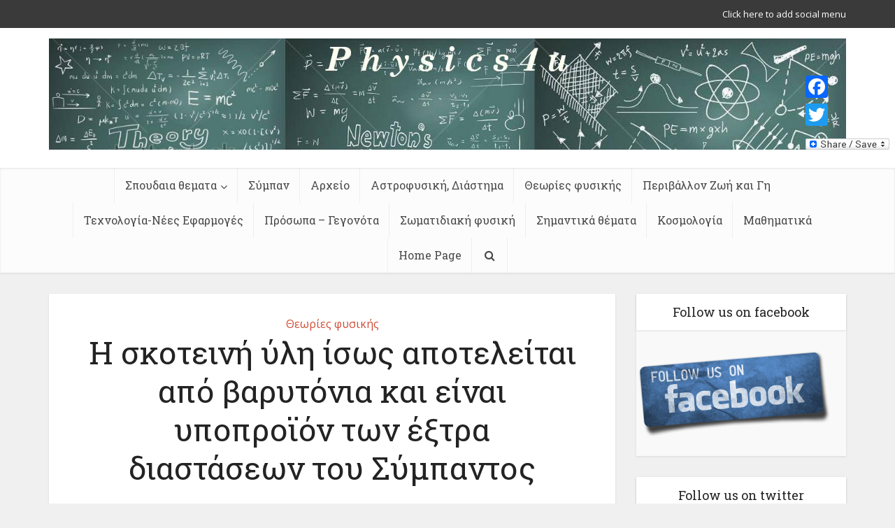

--- FILE ---
content_type: text/html; charset=UTF-8
request_url: https://physics4u.gr/blog/2022/04/12/h-%CF%83%CE%BA%CE%BF%CF%84%CE%B5%CE%B9%CE%BD%CE%AE-%CF%8D%CE%BB%CE%B7-%CE%AF%CF%83%CF%89%CF%82-%CE%B1%CF%80%CE%BF%CF%84%CE%B5%CE%BB%CE%B5%CE%AF%CF%84%CE%B1%CE%B9-%CE%B1%CF%80%CF%8C-%CE%B2%CE%B1%CF%81/
body_size: 21898
content:
<!DOCTYPE html> <!--[if IE 8]><html class="ie8"><![endif]--> <!--[if IE 9]><html class="ie9"><![endif]--> <!--[if gt IE 8]><!--><html lang="el"> <!--<![endif]--><head><meta http-equiv="Content-Type" content="text/html; charset=UTF-8" /><meta name="viewport" content="user-scalable=yes, width=device-width, initial-scale=1.0, maximum-scale=1, minimum-scale=1"> <!--[if lt IE 9]> <script src="https://physics4u.gr/blog/wp-content/themes/voice/js/html5.js"></script> <![endif]--><title>H &sigma;&kappa;&omicron;&tau;&epsilon;&iota;&nu;ή ύ&lambda;&eta; ί&sigma;&omega;&sigmaf; &alpha;&pi;&omicron;&tau;&epsilon;&lambda;&epsilon;ί&tau;&alpha;&iota; &alpha;&pi;ό &beta;&alpha;&rho;&upsilon;&tau;ό&nu;&iota;&alpha; &kappa;&alpha;&iota; &epsilon;ί&nu;&alpha;&iota; &upsilon;&pi;&omicron;&pi;&rho;&omicron;ϊό&nu; &tau;&omega;&nu; έ&xi;&tau;&rho;&alpha; &delta;&iota;&alpha;&sigma;&tau;ά&sigma;&epsilon;&omega;&nu; &tau;&omicron;&upsilon; &Sigma;ύ&mu;&pi;&alpha;&nu;&tau;&omicron;&sigmaf; &#8211; Φυσική για όλους</title><meta name='robots' content='max-image-preview:large' /><link rel='dns-prefetch' href='//static.addtoany.com' /><link rel='dns-prefetch' href='//fonts.googleapis.com' /><link rel='dns-prefetch' href='//c0.wp.com' /><link rel="alternate" type="application/rss+xml" title="Ροή RSS &raquo; Φυσική για όλους" href="https://physics4u.gr/blog/feed/" /><link rel="alternate" type="application/rss+xml" title="Ροή Σχολίων &raquo; Φυσική για όλους" href="https://physics4u.gr/blog/comments/feed/" /> <script defer src="[data-uri]"></script> <style type="text/css">img.wp-smiley,
img.emoji {
	display: inline !important;
	border: none !important;
	box-shadow: none !important;
	height: 1em !important;
	width: 1em !important;
	margin: 0 0.07em !important;
	vertical-align: -0.1em !important;
	background: none !important;
	padding: 0 !important;
}</style><link rel='stylesheet' id='wp-block-library-css' href='https://physics4u.gr/blog/wp-includes/css/dist/block-library/style.min.css?ver=6.2.3' type='text/css' media='all' /><style id='wp-block-library-inline-css' type='text/css'>.has-text-align-justify{text-align:justify;}</style><link rel='stylesheet' id='mediaelement-css' href='https://physics4u.gr/blog/wp-includes/js/mediaelement/mediaelementplayer-legacy.min.css?ver=4.2.17' type='text/css' media='all' /><link rel='stylesheet' id='wp-mediaelement-css' href='https://physics4u.gr/blog/wp-includes/js/mediaelement/wp-mediaelement.min.css?ver=6.2.3' type='text/css' media='all' /><link rel='stylesheet' id='classic-theme-styles-css' href='https://physics4u.gr/blog/wp-includes/css/classic-themes.min.css?ver=6.2.3' type='text/css' media='all' /><style id='global-styles-inline-css' type='text/css'>body{--wp--preset--color--black: #000000;--wp--preset--color--cyan-bluish-gray: #abb8c3;--wp--preset--color--white: #ffffff;--wp--preset--color--pale-pink: #f78da7;--wp--preset--color--vivid-red: #cf2e2e;--wp--preset--color--luminous-vivid-orange: #ff6900;--wp--preset--color--luminous-vivid-amber: #fcb900;--wp--preset--color--light-green-cyan: #7bdcb5;--wp--preset--color--vivid-green-cyan: #00d084;--wp--preset--color--pale-cyan-blue: #8ed1fc;--wp--preset--color--vivid-cyan-blue: #0693e3;--wp--preset--color--vivid-purple: #9b51e0;--wp--preset--gradient--vivid-cyan-blue-to-vivid-purple: linear-gradient(135deg,rgba(6,147,227,1) 0%,rgb(155,81,224) 100%);--wp--preset--gradient--light-green-cyan-to-vivid-green-cyan: linear-gradient(135deg,rgb(122,220,180) 0%,rgb(0,208,130) 100%);--wp--preset--gradient--luminous-vivid-amber-to-luminous-vivid-orange: linear-gradient(135deg,rgba(252,185,0,1) 0%,rgba(255,105,0,1) 100%);--wp--preset--gradient--luminous-vivid-orange-to-vivid-red: linear-gradient(135deg,rgba(255,105,0,1) 0%,rgb(207,46,46) 100%);--wp--preset--gradient--very-light-gray-to-cyan-bluish-gray: linear-gradient(135deg,rgb(238,238,238) 0%,rgb(169,184,195) 100%);--wp--preset--gradient--cool-to-warm-spectrum: linear-gradient(135deg,rgb(74,234,220) 0%,rgb(151,120,209) 20%,rgb(207,42,186) 40%,rgb(238,44,130) 60%,rgb(251,105,98) 80%,rgb(254,248,76) 100%);--wp--preset--gradient--blush-light-purple: linear-gradient(135deg,rgb(255,206,236) 0%,rgb(152,150,240) 100%);--wp--preset--gradient--blush-bordeaux: linear-gradient(135deg,rgb(254,205,165) 0%,rgb(254,45,45) 50%,rgb(107,0,62) 100%);--wp--preset--gradient--luminous-dusk: linear-gradient(135deg,rgb(255,203,112) 0%,rgb(199,81,192) 50%,rgb(65,88,208) 100%);--wp--preset--gradient--pale-ocean: linear-gradient(135deg,rgb(255,245,203) 0%,rgb(182,227,212) 50%,rgb(51,167,181) 100%);--wp--preset--gradient--electric-grass: linear-gradient(135deg,rgb(202,248,128) 0%,rgb(113,206,126) 100%);--wp--preset--gradient--midnight: linear-gradient(135deg,rgb(2,3,129) 0%,rgb(40,116,252) 100%);--wp--preset--duotone--dark-grayscale: url('#wp-duotone-dark-grayscale');--wp--preset--duotone--grayscale: url('#wp-duotone-grayscale');--wp--preset--duotone--purple-yellow: url('#wp-duotone-purple-yellow');--wp--preset--duotone--blue-red: url('#wp-duotone-blue-red');--wp--preset--duotone--midnight: url('#wp-duotone-midnight');--wp--preset--duotone--magenta-yellow: url('#wp-duotone-magenta-yellow');--wp--preset--duotone--purple-green: url('#wp-duotone-purple-green');--wp--preset--duotone--blue-orange: url('#wp-duotone-blue-orange');--wp--preset--font-size--small: 13px;--wp--preset--font-size--medium: 20px;--wp--preset--font-size--large: 36px;--wp--preset--font-size--x-large: 42px;--wp--preset--spacing--20: 0.44rem;--wp--preset--spacing--30: 0.67rem;--wp--preset--spacing--40: 1rem;--wp--preset--spacing--50: 1.5rem;--wp--preset--spacing--60: 2.25rem;--wp--preset--spacing--70: 3.38rem;--wp--preset--spacing--80: 5.06rem;--wp--preset--shadow--natural: 6px 6px 9px rgba(0, 0, 0, 0.2);--wp--preset--shadow--deep: 12px 12px 50px rgba(0, 0, 0, 0.4);--wp--preset--shadow--sharp: 6px 6px 0px rgba(0, 0, 0, 0.2);--wp--preset--shadow--outlined: 6px 6px 0px -3px rgba(255, 255, 255, 1), 6px 6px rgba(0, 0, 0, 1);--wp--preset--shadow--crisp: 6px 6px 0px rgba(0, 0, 0, 1);}:where(.is-layout-flex){gap: 0.5em;}body .is-layout-flow > .alignleft{float: left;margin-inline-start: 0;margin-inline-end: 2em;}body .is-layout-flow > .alignright{float: right;margin-inline-start: 2em;margin-inline-end: 0;}body .is-layout-flow > .aligncenter{margin-left: auto !important;margin-right: auto !important;}body .is-layout-constrained > .alignleft{float: left;margin-inline-start: 0;margin-inline-end: 2em;}body .is-layout-constrained > .alignright{float: right;margin-inline-start: 2em;margin-inline-end: 0;}body .is-layout-constrained > .aligncenter{margin-left: auto !important;margin-right: auto !important;}body .is-layout-constrained > :where(:not(.alignleft):not(.alignright):not(.alignfull)){max-width: var(--wp--style--global--content-size);margin-left: auto !important;margin-right: auto !important;}body .is-layout-constrained > .alignwide{max-width: var(--wp--style--global--wide-size);}body .is-layout-flex{display: flex;}body .is-layout-flex{flex-wrap: wrap;align-items: center;}body .is-layout-flex > *{margin: 0;}:where(.wp-block-columns.is-layout-flex){gap: 2em;}.has-black-color{color: var(--wp--preset--color--black) !important;}.has-cyan-bluish-gray-color{color: var(--wp--preset--color--cyan-bluish-gray) !important;}.has-white-color{color: var(--wp--preset--color--white) !important;}.has-pale-pink-color{color: var(--wp--preset--color--pale-pink) !important;}.has-vivid-red-color{color: var(--wp--preset--color--vivid-red) !important;}.has-luminous-vivid-orange-color{color: var(--wp--preset--color--luminous-vivid-orange) !important;}.has-luminous-vivid-amber-color{color: var(--wp--preset--color--luminous-vivid-amber) !important;}.has-light-green-cyan-color{color: var(--wp--preset--color--light-green-cyan) !important;}.has-vivid-green-cyan-color{color: var(--wp--preset--color--vivid-green-cyan) !important;}.has-pale-cyan-blue-color{color: var(--wp--preset--color--pale-cyan-blue) !important;}.has-vivid-cyan-blue-color{color: var(--wp--preset--color--vivid-cyan-blue) !important;}.has-vivid-purple-color{color: var(--wp--preset--color--vivid-purple) !important;}.has-black-background-color{background-color: var(--wp--preset--color--black) !important;}.has-cyan-bluish-gray-background-color{background-color: var(--wp--preset--color--cyan-bluish-gray) !important;}.has-white-background-color{background-color: var(--wp--preset--color--white) !important;}.has-pale-pink-background-color{background-color: var(--wp--preset--color--pale-pink) !important;}.has-vivid-red-background-color{background-color: var(--wp--preset--color--vivid-red) !important;}.has-luminous-vivid-orange-background-color{background-color: var(--wp--preset--color--luminous-vivid-orange) !important;}.has-luminous-vivid-amber-background-color{background-color: var(--wp--preset--color--luminous-vivid-amber) !important;}.has-light-green-cyan-background-color{background-color: var(--wp--preset--color--light-green-cyan) !important;}.has-vivid-green-cyan-background-color{background-color: var(--wp--preset--color--vivid-green-cyan) !important;}.has-pale-cyan-blue-background-color{background-color: var(--wp--preset--color--pale-cyan-blue) !important;}.has-vivid-cyan-blue-background-color{background-color: var(--wp--preset--color--vivid-cyan-blue) !important;}.has-vivid-purple-background-color{background-color: var(--wp--preset--color--vivid-purple) !important;}.has-black-border-color{border-color: var(--wp--preset--color--black) !important;}.has-cyan-bluish-gray-border-color{border-color: var(--wp--preset--color--cyan-bluish-gray) !important;}.has-white-border-color{border-color: var(--wp--preset--color--white) !important;}.has-pale-pink-border-color{border-color: var(--wp--preset--color--pale-pink) !important;}.has-vivid-red-border-color{border-color: var(--wp--preset--color--vivid-red) !important;}.has-luminous-vivid-orange-border-color{border-color: var(--wp--preset--color--luminous-vivid-orange) !important;}.has-luminous-vivid-amber-border-color{border-color: var(--wp--preset--color--luminous-vivid-amber) !important;}.has-light-green-cyan-border-color{border-color: var(--wp--preset--color--light-green-cyan) !important;}.has-vivid-green-cyan-border-color{border-color: var(--wp--preset--color--vivid-green-cyan) !important;}.has-pale-cyan-blue-border-color{border-color: var(--wp--preset--color--pale-cyan-blue) !important;}.has-vivid-cyan-blue-border-color{border-color: var(--wp--preset--color--vivid-cyan-blue) !important;}.has-vivid-purple-border-color{border-color: var(--wp--preset--color--vivid-purple) !important;}.has-vivid-cyan-blue-to-vivid-purple-gradient-background{background: var(--wp--preset--gradient--vivid-cyan-blue-to-vivid-purple) !important;}.has-light-green-cyan-to-vivid-green-cyan-gradient-background{background: var(--wp--preset--gradient--light-green-cyan-to-vivid-green-cyan) !important;}.has-luminous-vivid-amber-to-luminous-vivid-orange-gradient-background{background: var(--wp--preset--gradient--luminous-vivid-amber-to-luminous-vivid-orange) !important;}.has-luminous-vivid-orange-to-vivid-red-gradient-background{background: var(--wp--preset--gradient--luminous-vivid-orange-to-vivid-red) !important;}.has-very-light-gray-to-cyan-bluish-gray-gradient-background{background: var(--wp--preset--gradient--very-light-gray-to-cyan-bluish-gray) !important;}.has-cool-to-warm-spectrum-gradient-background{background: var(--wp--preset--gradient--cool-to-warm-spectrum) !important;}.has-blush-light-purple-gradient-background{background: var(--wp--preset--gradient--blush-light-purple) !important;}.has-blush-bordeaux-gradient-background{background: var(--wp--preset--gradient--blush-bordeaux) !important;}.has-luminous-dusk-gradient-background{background: var(--wp--preset--gradient--luminous-dusk) !important;}.has-pale-ocean-gradient-background{background: var(--wp--preset--gradient--pale-ocean) !important;}.has-electric-grass-gradient-background{background: var(--wp--preset--gradient--electric-grass) !important;}.has-midnight-gradient-background{background: var(--wp--preset--gradient--midnight) !important;}.has-small-font-size{font-size: var(--wp--preset--font-size--small) !important;}.has-medium-font-size{font-size: var(--wp--preset--font-size--medium) !important;}.has-large-font-size{font-size: var(--wp--preset--font-size--large) !important;}.has-x-large-font-size{font-size: var(--wp--preset--font-size--x-large) !important;}
.wp-block-navigation a:where(:not(.wp-element-button)){color: inherit;}
:where(.wp-block-columns.is-layout-flex){gap: 2em;}
.wp-block-pullquote{font-size: 1.5em;line-height: 1.6;}</style><link rel='stylesheet' id='wp-pagenavi-css' href='https://physics4u.gr/blog/wp-content/cache/autoptimize/autoptimize_single_73d29ecb3ae4eb2b78712fab3a46d32d.php?ver=2.70' type='text/css' media='all' /><link rel='stylesheet' id='wordpress-popular-posts-css-css' href='https://physics4u.gr/blog/wp-content/cache/autoptimize/autoptimize_single_cff4a50b569f9d814cfe56378d2d03f7.php?ver=5.5.1' type='text/css' media='all' /><link rel='stylesheet' id='vce_font_0-css' href='https://fonts.googleapis.com/css?family=Open+Sans%3A400&#038;subset=latin%2Clatin-ext&#038;ver=2.5' type='text/css' media='screen' /><link rel='stylesheet' id='vce_font_1-css' href='https://fonts.googleapis.com/css?family=Roboto+Slab%3A400&#038;subset=latin%2Clatin-ext&#038;ver=2.5' type='text/css' media='screen' /><link rel='stylesheet' id='vce_style-css' href='https://physics4u.gr/blog/wp-content/cache/autoptimize/autoptimize_single_4e1d2de129987b40f52fefa2894c6ec7.php?ver=2.5' type='text/css' media='screen, print' /><style id='vce_style-inline-css' type='text/css'>body {background-color:#f0f0f0;}body,.mks_author_widget h3,.site-description,.meta-category a,textarea {font-family: 'Open Sans';font-weight: 400;}h1,h2,h3,h4,h5,h6,blockquote,.vce-post-link,.site-title,.site-title a,.main-box-title,.comment-reply-title,.entry-title a,.vce-single .entry-headline p,.vce-prev-next-link,.author-title,.mks_pullquote,.widget_rss ul li .rsswidget,#bbpress-forums .bbp-forum-title,#bbpress-forums .bbp-topic-permalink {font-family: 'Roboto Slab';font-weight: 400;}.main-navigation a,.sidr a{font-family: 'Roboto Slab';font-weight: 400;}.vce-single .entry-content,.vce-single .entry-headline,.vce-single .entry-footer{width: 600px;}.vce-lay-a .lay-a-content{width: 600px;max-width: 600px;}.vce-page .entry-content,.vce-page .entry-title-page {width: 600px;}.vce-sid-none .vce-single .entry-content,.vce-sid-none .vce-single .entry-headline,.vce-sid-none .vce-single .entry-footer {width: 600px;}.vce-sid-none .vce-page .entry-content,.vce-sid-none .vce-page .entry-title-page,.error404 .entry-content {width: 600px;max-width: 600px;}body, button, input, select, textarea{color: #444444;}h1,h2,h3,h4,h5,h6,.entry-title a,.prev-next-nav a,#bbpress-forums .bbp-forum-title, #bbpress-forums .bbp-topic-permalink,.woocommerce ul.products li.product .price .amount{color: #232323;}a,.entry-title a:hover,.vce-prev-next-link:hover,.vce-author-links a:hover,.required,.error404 h4,.prev-next-nav a:hover,#bbpress-forums .bbp-forum-title:hover, #bbpress-forums .bbp-topic-permalink:hover,.woocommerce ul.products li.product h3:hover,.woocommerce ul.products li.product h3:hover mark,.main-box-title a:hover{color: #cf4d35;}.vce-square,.vce-main-content .mejs-controls .mejs-time-rail .mejs-time-current,button,input[type="button"],input[type="reset"],input[type="submit"],.vce-button,.pagination-wapper a,#vce-pagination .next.page-numbers,#vce-pagination .prev.page-numbers,#vce-pagination .page-numbers,#vce-pagination .page-numbers.current,.vce-link-pages a,#vce-pagination a,.vce-load-more a,.vce-slider-pagination .owl-nav > div,.vce-mega-menu-posts-wrap .owl-nav > div,.comment-reply-link:hover,.vce-featured-section a,.vce-lay-g .vce-featured-info .meta-category a,.vce-404-menu a,.vce-post.sticky .meta-image:before,#vce-pagination .page-numbers:hover,#bbpress-forums .bbp-pagination .current,#bbpress-forums .bbp-pagination a:hover,.woocommerce #respond input#submit,.woocommerce a.button,.woocommerce button.button,.woocommerce input.button,.woocommerce ul.products li.product .added_to_cart,.woocommerce #respond input#submit:hover,.woocommerce a.button:hover,.woocommerce button.button:hover,.woocommerce input.button:hover,.woocommerce ul.products li.product .added_to_cart:hover,.woocommerce #respond input#submit.alt,.woocommerce a.button.alt,.woocommerce button.button.alt,.woocommerce input.button.alt,.woocommerce #respond input#submit.alt:hover, .woocommerce a.button.alt:hover, .woocommerce button.button.alt:hover, .woocommerce input.button.alt:hover,.woocommerce span.onsale,.woocommerce .widget_price_filter .ui-slider .ui-slider-range,.woocommerce .widget_price_filter .ui-slider .ui-slider-handle,.comments-holder .navigation .page-numbers.current,.vce-lay-a .vce-read-more:hover,.vce-lay-c .vce-read-more:hover{background-color: #cf4d35;}#vce-pagination .page-numbers,.comments-holder .navigation .page-numbers{background: transparent;color: #cf4d35;border: 1px solid #cf4d35;}.comments-holder .navigation .page-numbers:hover{background: #cf4d35;border: 1px solid #cf4d35;}.bbp-pagination-links a{background: transparent;color: #cf4d35;border: 1px solid #cf4d35 !important;}#vce-pagination .page-numbers.current,.bbp-pagination-links span.current,.comments-holder .navigation .page-numbers.current{border: 1px solid #cf4d35;}.widget_categories .cat-item:before,.widget_categories .cat-item .count{background: #cf4d35;}.comment-reply-link,.vce-lay-a .vce-read-more,.vce-lay-c .vce-read-more{border: 1px solid #cf4d35;}.entry-meta div,.entry-meta-count,.entry-meta div a,.comment-metadata a,.meta-category span,.meta-author-wrapped,.wp-caption .wp-caption-text,.widget_rss .rss-date,.sidebar cite,.site-footer cite,.sidebar .vce-post-list .entry-meta div,.sidebar .vce-post-list .entry-meta div a,.sidebar .vce-post-list .fn,.sidebar .vce-post-list .fn a,.site-footer .vce-post-list .entry-meta div,.site-footer .vce-post-list .entry-meta div a,.site-footer .vce-post-list .fn,.site-footer .vce-post-list .fn a,#bbpress-forums .bbp-topic-started-by,#bbpress-forums .bbp-topic-started-in,#bbpress-forums .bbp-forum-info .bbp-forum-content,#bbpress-forums p.bbp-topic-meta,span.bbp-admin-links a,.bbp-reply-post-date,#bbpress-forums li.bbp-header,#bbpress-forums li.bbp-footer,.woocommerce .woocommerce-result-count,.woocommerce .product_meta{color: #9b9b9b;}.main-box-title, .comment-reply-title, .main-box-head{background: #ffffff;color: #232323;}.main-box-title a{color: #232323;}.sidebar .widget .widget-title a{color: #232323;}.main-box,.comment-respond,.prev-next-nav{background: #f9f9f9;}.vce-post,ul.comment-list > li.comment,.main-box-single,.ie8 .vce-single,#disqus_thread,.vce-author-card,.vce-author-card .vce-content-outside,.mks-bredcrumbs-container,ul.comment-list > li.pingback{background: #ffffff;}.mks_tabs.horizontal .mks_tab_nav_item.active{border-bottom: 1px solid #ffffff;}.mks_tabs.horizontal .mks_tab_item,.mks_tabs.vertical .mks_tab_nav_item.active,.mks_tabs.horizontal .mks_tab_nav_item.active{background: #ffffff;}.mks_tabs.vertical .mks_tab_nav_item.active{border-right: 1px solid #ffffff;}#vce-pagination,.vce-slider-pagination .owl-controls,.vce-content-outside,.comments-holder .navigation{background: #f3f3f3;}.sidebar .widget-title{background: #ffffff;color: #232323;}.sidebar .widget{background: #f9f9f9;}.sidebar .widget,.sidebar .widget li a,.sidebar .mks_author_widget h3 a,.sidebar .mks_author_widget h3,.sidebar .vce-search-form .vce-search-input,.sidebar .vce-search-form .vce-search-input:focus{color: #444444;}.sidebar .widget li a:hover,.sidebar .widget a,.widget_nav_menu li.menu-item-has-children:hover:after,.widget_pages li.page_item_has_children:hover:after{color: #cf4d35;}.sidebar .tagcloud a {border: 1px solid #cf4d35;}.sidebar .mks_author_link,.sidebar .tagcloud a:hover,.sidebar .mks_themeforest_widget .more,.sidebar button,.sidebar input[type="button"],.sidebar input[type="reset"],.sidebar input[type="submit"],.sidebar .vce-button,.sidebar .bbp_widget_login .button{background-color: #cf4d35;}.sidebar .mks_author_widget .mks_autor_link_wrap,.sidebar .mks_themeforest_widget .mks_read_more{background: #f3f3f3;}.sidebar #wp-calendar caption,.sidebar .recentcomments,.sidebar .post-date,.sidebar #wp-calendar tbody{color: rgba(68,68,68,0.7);}.site-footer{background: #373941;}.site-footer .widget-title{color: #ffffff;}.site-footer,.site-footer .widget,.site-footer .widget li a,.site-footer .mks_author_widget h3 a,.site-footer .mks_author_widget h3,.site-footer .vce-search-form .vce-search-input,.site-footer .vce-search-form .vce-search-input:focus{color: #f9f9f9;}.site-footer .widget li a:hover,.site-footer .widget a,.site-info a{color: #cf4d35;}.site-footer .tagcloud a {border: 1px solid #cf4d35;}.site-footer .mks_author_link,.site-footer .mks_themeforest_widget .more,.site-footer button,.site-footer input[type="button"],.site-footer input[type="reset"],.site-footer input[type="submit"],.site-footer .vce-button,.site-footer .tagcloud a:hover{background-color: #cf4d35;}.site-footer #wp-calendar caption,.site-footer .recentcomments,.site-footer .post-date,.site-footer #wp-calendar tbody,.site-footer .site-info{color: rgba(249,249,249,0.7);}.top-header,.top-nav-menu li .sub-menu{background: #3a3a3a;}.top-header,.top-header a{color: #ffffff;}.top-header .vce-search-form .vce-search-input,.top-header .vce-search-input:focus,.top-header .vce-search-submit{color: #ffffff;}.top-header .vce-search-form .vce-search-input::-webkit-input-placeholder { color: #ffffff;}.top-header .vce-search-form .vce-search-input:-moz-placeholder { color: #ffffff;}.top-header .vce-search-form .vce-search-input::-moz-placeholder { color: #ffffff;}.top-header .vce-search-form .vce-search-input:-ms-input-placeholder { color: #ffffff;}.header-1-wrapper{height: 200px;padding-top: 15px;}.header-2-wrapper,.header-3-wrapper{height: 200px;}.header-2-wrapper .site-branding,.header-3-wrapper .site-branding{top: 15px;left: 0px;}.site-title a, .site-title a:hover{color: #232323;}.site-description{color: #aaaaaa;}.main-header{background-color: #ffffff;}.header-bottom-wrapper{background: #fcfcfc;}.vce-header-ads{margin: 55px 0;}.header-3-wrapper .nav-menu > li > a{padding: 90px 15px;}.header-sticky,.sidr{background: rgba(252,252,252,0.95);}.ie8 .header-sticky{background: #ffffff;}.main-navigation a,.nav-menu .vce-mega-menu > .sub-menu > li > a,.sidr li a,.vce-menu-parent{color: #4a4a4a;}.nav-menu > li:hover > a,.nav-menu > .current_page_item > a,.nav-menu > .current-menu-item > a,.nav-menu > .current-menu-ancestor > a,.main-navigation a.vce-item-selected,.main-navigation ul ul li:hover > a,.nav-menu ul .current-menu-item a,.nav-menu ul .current_page_item a,.vce-menu-parent:hover,.sidr li a:hover,.main-navigation li.current-menu-item.fa:before,.vce-responsive-nav{color: #cf4d35;}#sidr-id-vce_main_navigation_menu .soc-nav-menu li a:hover {color: #ffffff;}.nav-menu > li:hover > a,.nav-menu > .current_page_item > a,.nav-menu > .current-menu-item > a,.nav-menu > .current-menu-ancestor > a,.main-navigation a.vce-item-selected,.main-navigation ul ul,.header-sticky .nav-menu > .current_page_item:hover > a,.header-sticky .nav-menu > .current-menu-item:hover > a,.header-sticky .nav-menu > .current-menu-ancestor:hover > a,.header-sticky .main-navigation a.vce-item-selected:hover{background-color: #ffffff;}.search-header-wrap ul{border-top: 2px solid #cf4d35;}.vce-border-top .main-box-title{border-top: 2px solid #cf4d35;}.tagcloud a:hover,.sidebar .widget .mks_author_link,.sidebar .widget.mks_themeforest_widget .more,.site-footer .widget .mks_author_link,.site-footer .widget.mks_themeforest_widget .more,.vce-lay-g .entry-meta div,.vce-lay-g .fn,.vce-lay-g .fn a{color: #FFF;}.vce-featured-header .vce-featured-header-background{opacity: 0.5}.vce-featured-grid .vce-featured-header-background,.vce-post-big .vce-post-img:after,.vce-post-slider .vce-post-img:after{opacity: 0.5}.vce-featured-grid .owl-item:hover .vce-grid-text .vce-featured-header-background,.vce-post-big li:hover .vce-post-img:after,.vce-post-slider li:hover .vce-post-img:after {opacity: 0.8}#back-top {background: #323232}.sidr input[type=text]{background: rgba(74,74,74,0.1);color: rgba(74,74,74,0.5);}.meta-image:hover a img,.vce-lay-h .img-wrap:hover .meta-image > img,.img-wrp:hover img,.vce-gallery-big:hover img,.vce-gallery .gallery-item:hover img,.vce_posts_widget .vce-post-big li:hover img,.vce-featured-grid .owl-item:hover img,.vce-post-img:hover img,.mega-menu-img:hover img{-webkit-transform: scale(1.1);-moz-transform: scale(1.1);-o-transform: scale(1.1);-ms-transform: scale(1.1);transform: scale(1.1);}</style><link rel='stylesheet' id='addtoany-css' href='https://physics4u.gr/blog/wp-content/plugins/add-to-any/addtoany.min.css?ver=1.16' type='text/css' media='all' /><style id='addtoany-inline-css' type='text/css'>@media screen and (max-width:980px){
.a2a_floating_style.a2a_vertical_style{display:none;}
}</style><link rel='stylesheet' id='jetpack_css-css' href='https://physics4u.gr/blog/wp-content/cache/autoptimize/autoptimize_single_1cbbf21198e23ec76e882eaa7aa12bfb.php?ver=11.7.1' type='text/css' media='all' /> <script defer id="addtoany-core-js-before" src="[data-uri]"></script> <script defer type='text/javascript' src='https://static.addtoany.com/menu/page.js' id='addtoany-core-js'></script> <script type='text/javascript' src='https://physics4u.gr/blog/wp-includes/js/jquery/jquery.min.js?ver=3.6.4' id='jquery-core-js'></script> <script defer type='text/javascript' src='https://physics4u.gr/blog/wp-includes/js/jquery/jquery-migrate.min.js?ver=3.4.0' id='jquery-migrate-js'></script> <script defer type='text/javascript' src='https://physics4u.gr/blog/wp-content/plugins/add-to-any/addtoany.min.js?ver=1.1' id='addtoany-jquery-js'></script> <script type='application/json' id='wpp-json'>{"sampling_active":1,"sampling_rate":100,"ajax_url":"https:\/\/physics4u.gr\/blog\/wp-json\/wordpress-popular-posts\/v1\/popular-posts","api_url":"https:\/\/physics4u.gr\/blog\/wp-json\/wordpress-popular-posts","ID":19896,"token":"7318f50139","lang":0,"debug":0}</script> <script defer type='text/javascript' src='https://physics4u.gr/blog/wp-content/plugins/wordpress-popular-posts/assets/js/wpp.min.js?ver=5.5.1' id='wpp-js-js'></script> <link rel="https://api.w.org/" href="https://physics4u.gr/blog/wp-json/" /><link rel="alternate" type="application/json" href="https://physics4u.gr/blog/wp-json/wp/v2/posts/19896" /><link rel="EditURI" type="application/rsd+xml" title="RSD" href="https://physics4u.gr/blog/xmlrpc.php?rsd" /><link rel="wlwmanifest" type="application/wlwmanifest+xml" href="https://physics4u.gr/blog/wp-includes/wlwmanifest.xml" /><meta name="generator" content="WordPress 6.2.3" /><link rel="canonical" href="https://physics4u.gr/blog/2022/04/12/h-%cf%83%ce%ba%ce%bf%cf%84%ce%b5%ce%b9%ce%bd%ce%ae-%cf%8d%ce%bb%ce%b7-%ce%af%cf%83%cf%89%cf%82-%ce%b1%cf%80%ce%bf%cf%84%ce%b5%ce%bb%ce%b5%ce%af%cf%84%ce%b1%ce%b9-%ce%b1%cf%80%cf%8c-%ce%b2%ce%b1%cf%81/" /><link rel='shortlink' href='https://physics4u.gr/blog/?p=19896' /><link rel="alternate" type="application/json+oembed" href="https://physics4u.gr/blog/wp-json/oembed/1.0/embed?url=https%3A%2F%2Fphysics4u.gr%2Fblog%2F2022%2F04%2F12%2Fh-%25cf%2583%25ce%25ba%25ce%25bf%25cf%2584%25ce%25b5%25ce%25b9%25ce%25bd%25ce%25ae-%25cf%258d%25ce%25bb%25ce%25b7-%25ce%25af%25cf%2583%25cf%2589%25cf%2582-%25ce%25b1%25cf%2580%25ce%25bf%25cf%2584%25ce%25b5%25ce%25bb%25ce%25b5%25ce%25af%25cf%2584%25ce%25b1%25ce%25b9-%25ce%25b1%25cf%2580%25cf%258c-%25ce%25b2%25ce%25b1%25cf%2581%2F" /><link rel="alternate" type="text/xml+oembed" href="https://physics4u.gr/blog/wp-json/oembed/1.0/embed?url=https%3A%2F%2Fphysics4u.gr%2Fblog%2F2022%2F04%2F12%2Fh-%25cf%2583%25ce%25ba%25ce%25bf%25cf%2584%25ce%25b5%25ce%25b9%25ce%25bd%25ce%25ae-%25cf%258d%25ce%25bb%25ce%25b7-%25ce%25af%25cf%2583%25cf%2589%25cf%2582-%25ce%25b1%25cf%2580%25ce%25bf%25cf%2584%25ce%25b5%25ce%25bb%25ce%25b5%25ce%25af%25cf%2584%25ce%25b1%25ce%25b9-%25ce%25b1%25cf%2580%25cf%258c-%25ce%25b2%25ce%25b1%25cf%2581%2F&#038;format=xml" /><style type="text/css" id="pf-main-css">@media screen {
					.printfriendly {
						z-index: 1000; position: relative
					}
					.printfriendly a, .printfriendly a:link, .printfriendly a:visited, .printfriendly a:hover, .printfriendly a:active {
						font-weight: 600;
						cursor: pointer;
						text-decoration: none;
						border: none;
						-webkit-box-shadow: none;
						-moz-box-shadow: none;
						box-shadow: none;
						outline:none;
						font-size: 14px !important;
						color: #6D9F00 !important;
					}
					.printfriendly.pf-alignleft {
						float: left;
					}
					.printfriendly.pf-alignright {
						float: right;
					}
					.printfriendly.pf-aligncenter {
						justify-content: center;
						display: flex; align-items: center;
					}
				}
				
				.pf-button-img {
					border: none;
					-webkit-box-shadow: none; 
					-moz-box-shadow: none; 
					box-shadow: none; 
					padding: 0; 
					margin: 0;
					display: inline; 
					vertical-align: middle;
				}
			  
				img.pf-button-img + .pf-button-text {
					margin-left: 6px;
				}

				@media print {
					.printfriendly {
						display: none;
					}
				}</style><style type="text/css" id="pf-excerpt-styles">.pf-button.pf-button-excerpt {
              display: none;
           }</style><style id="wpp-loading-animation-styles">@-webkit-keyframes bgslide{from{background-position-x:0}to{background-position-x:-200%}}@keyframes bgslide{from{background-position-x:0}to{background-position-x:-200%}}.wpp-widget-placeholder,.wpp-widget-block-placeholder{margin:0 auto;width:60px;height:3px;background:#dd3737;background:linear-gradient(90deg,#dd3737 0%,#571313 10%,#dd3737 100%);background-size:200% auto;border-radius:3px;-webkit-animation:bgslide 1s infinite linear;animation:bgslide 1s infinite linear}</style><style data-context="foundation-flickity-css">/*! Flickity v2.0.2
http://flickity.metafizzy.co
---------------------------------------------- */.flickity-enabled{position:relative}.flickity-enabled:focus{outline:0}.flickity-viewport{overflow:hidden;position:relative;height:100%}.flickity-slider{position:absolute;width:100%;height:100%}.flickity-enabled.is-draggable{-webkit-tap-highlight-color:transparent;tap-highlight-color:transparent;-webkit-user-select:none;-moz-user-select:none;-ms-user-select:none;user-select:none}.flickity-enabled.is-draggable .flickity-viewport{cursor:move;cursor:-webkit-grab;cursor:grab}.flickity-enabled.is-draggable .flickity-viewport.is-pointer-down{cursor:-webkit-grabbing;cursor:grabbing}.flickity-prev-next-button{position:absolute;top:50%;width:44px;height:44px;border:none;border-radius:50%;background:#fff;background:hsla(0,0%,100%,.75);cursor:pointer;-webkit-transform:translateY(-50%);transform:translateY(-50%)}.flickity-prev-next-button:hover{background:#fff}.flickity-prev-next-button:focus{outline:0;box-shadow:0 0 0 5px #09f}.flickity-prev-next-button:active{opacity:.6}.flickity-prev-next-button.previous{left:10px}.flickity-prev-next-button.next{right:10px}.flickity-rtl .flickity-prev-next-button.previous{left:auto;right:10px}.flickity-rtl .flickity-prev-next-button.next{right:auto;left:10px}.flickity-prev-next-button:disabled{opacity:.3;cursor:auto}.flickity-prev-next-button svg{position:absolute;left:20%;top:20%;width:60%;height:60%}.flickity-prev-next-button .arrow{fill:#333}.flickity-page-dots{position:absolute;width:100%;bottom:-25px;padding:0;margin:0;list-style:none;text-align:center;line-height:1}.flickity-rtl .flickity-page-dots{direction:rtl}.flickity-page-dots .dot{display:inline-block;width:10px;height:10px;margin:0 8px;background:#333;border-radius:50%;opacity:.25;cursor:pointer}.flickity-page-dots .dot.is-selected{opacity:1}</style><style data-context="foundation-slideout-css">.slideout-menu{position:fixed;left:0;top:0;bottom:0;right:auto;z-index:0;width:256px;overflow-y:auto;-webkit-overflow-scrolling:touch;display:none}.slideout-menu.pushit-right{left:auto;right:0}.slideout-panel{position:relative;z-index:1;will-change:transform}.slideout-open,.slideout-open .slideout-panel,.slideout-open body{overflow:hidden}.slideout-open .slideout-menu{display:block}.pushit{display:none}</style><meta property="og:type" content="article" /><meta property="og:title" content="H &sigma;&kappa;&omicron;&tau;&epsilon;&iota;&nu;ή ύ&lambda;&eta; ί&sigma;&omega;&sigmaf; &alpha;&pi;&omicron;&tau;&epsilon;&lambda;&epsilon;ί&tau;&alpha;&iota; &alpha;&pi;ό &beta;&alpha;&rho;&upsilon;&tau;ό&nu;&iota;&alpha; &kappa;&alpha;&iota; &epsilon;ί&nu;&alpha;&iota; &upsilon;&pi;&omicron;&pi;&rho;&omicron;ϊό&nu; &tau;&omega;&nu; έ&xi;&tau;&rho;&alpha; &delta;&iota;&alpha;&sigma;&tau;ά&sigma;&epsilon;&omega;&nu; &tau;&omicron;&upsilon; &Sigma;ύ&mu;&pi;&alpha;&nu;&tau;&omicron;&sigmaf;" /><meta property="og:url" content="https://physics4u.gr/blog/2022/04/12/h-%cf%83%ce%ba%ce%bf%cf%84%ce%b5%ce%b9%ce%bd%ce%ae-%cf%8d%ce%bb%ce%b7-%ce%af%cf%83%cf%89%cf%82-%ce%b1%cf%80%ce%bf%cf%84%ce%b5%ce%bb%ce%b5%ce%af%cf%84%ce%b1%ce%b9-%ce%b1%cf%80%cf%8c-%ce%b2%ce%b1%cf%81/" /><meta property="og:description" content="Μια νέα ενδιαφέρουσα θεωρία για τη μυστηριώδη σκοτεινή ύλη ανέπτυξε διεθνής ομάδα ερευνητών. Η σκοτεινή ύλη στην αστρονομία και στην κοσμολογία είναι ένας υποθετικός τύπος ύλης που συνεισφέρει κατά…" /><meta property="article:published_time" content="2022-04-12T15:25:10+00:00" /><meta property="article:modified_time" content="2022-04-12T15:25:10+00:00" /><meta property="og:site_name" content="Φυσική για όλους" /><meta property="og:image" content="https://physics4u.gr/blog/wp-content/uploads/2022/04/Could-Massive-Gravitons-Be-Dark-Matter-Candidates_thumb.jpg" /><meta property="og:image:width" content="496" /><meta property="og:image:height" content="486" /><meta property="og:image:alt" content="" /><meta property="og:locale" content="el_GR" /><meta name="twitter:text:title" content="H &sigma;&kappa;&omicron;&tau;&epsilon;&iota;&nu;ή ύ&lambda;&eta; ί&sigma;&omega;&sigmaf; &alpha;&pi;&omicron;&tau;&epsilon;&lambda;&epsilon;ί&tau;&alpha;&iota; &alpha;&pi;ό &beta;&alpha;&rho;&upsilon;&tau;ό&nu;&iota;&alpha; &kappa;&alpha;&iota; &epsilon;ί&nu;&alpha;&iota; &upsilon;&pi;&omicron;&pi;&rho;&omicron;ϊό&nu; &tau;&omega;&nu; έ&xi;&tau;&rho;&alpha; &delta;&iota;&alpha;&sigma;&tau;ά&sigma;&epsilon;&omega;&nu; &tau;&omicron;&upsilon; &Sigma;ύ&mu;&pi;&alpha;&nu;&tau;&omicron;&sigmaf;" /><meta name="twitter:image" content="https://physics4u.gr/blog/wp-content/uploads/2022/04/Could-Massive-Gravitons-Be-Dark-Matter-Candidates_thumb.jpg?w=640" /><meta name="twitter:card" content="summary_large_image" /><link rel="icon" href="https://physics4u.gr/blog/wp-content/uploads/2016/02/physicsforyou510-150x150.jpg" sizes="32x32" /><link rel="icon" href="https://physics4u.gr/blog/wp-content/uploads/2016/02/physicsforyou510.jpg" sizes="192x192" /><link rel="apple-touch-icon" href="https://physics4u.gr/blog/wp-content/uploads/2016/02/physicsforyou510.jpg" /><meta name="msapplication-TileImage" content="https://physics4u.gr/blog/wp-content/uploads/2016/02/physicsforyou510.jpg" /><link rel="shortcut icon" href="http://physics4u.gr/blog/wp-content/uploads/2016/02/feedicon1.jpg" type="image/x-icon" /><link rel="apple-touch-icon" href="http://physics4u.gr/blog/wp-content/uploads/2016/02/feedicon1.jpg" /><style>.ios7.web-app-mode.has-fixed header{ background-color: rgba(45,53,63,.88);}</style></head><body class="post-template-default single single-post postid-19896 single-format-standard chrome vce-sid-right"><div id="vce-main"><header id="header" class="main-header"><div class="top-header"><div class="container"><div class="vce-wrap-right"><ul id="vce_social_menu" class="top-nav-menu"><li> <a href="https://physics4u.gr/blog/wp-admin/nav-menus.php">Click here to add social menu</a></li></ul></div></div></div><div class="container header-1-wrapper header-main-area"><div class="vce-res-nav"> <a class="vce-responsive-nav" href="#sidr-main"><i class="fa fa-bars"></i></a></div><div class="site-branding"> <span class="site-title"> <a href="https://physics4u.gr/blog/" title="Φυσική για όλους" class="has-logo"><img src="http://physics4u.gr/blog/wp-content/uploads/2016/06/clip1-2.jpg" alt="Φυσική για όλους" /></a> </span> <span class="site-description"></span></div></div><div class="header-bottom-wrapper"><div class="container"><nav id="site-navigation" class="main-navigation" role="navigation"><ul id="vce_main_navigation_menu" class="nav-menu"><li id="menu-item-9531" class="menu-item menu-item-type-post_type menu-item-object-page menu-item-has-children menu-item-9531"><a href="https://physics4u.gr/blog/%cf%83%cf%80%ce%bf%cf%85%ce%b4%ce%b1%ce%b9%ce%b1-%ce%b8%ce%b5%ce%bc%ce%b1%cf%84%ce%b1/">Σπουδαια θεματα</a><ul class="sub-menu"><li id="menu-item-9532" class="menu-item menu-item-type-post_type menu-item-object-page menu-item-9532"><a href="https://physics4u.gr/blog/%ce%b1%cf%81%cf%87%ce%b5%ce%af%ce%bf-%ce%b5%ce%b9%ce%b4%ce%ae%cf%83%ce%b5%cf%89%ce%bd-%ce%ba%ce%b1%ce%b9-%ce%ac%cf%81%ce%b8%cf%81%cf%89%ce%bd/">Αρχειο</a></ul><li id="menu-item-9529" class="menu-item menu-item-type-post_type menu-item-object-page menu-item-9529"><a href="https://physics4u.gr/blog/our-universe/">Σύμπαν</a><li id="menu-item-10165" class="menu-item menu-item-type-post_type menu-item-object-page menu-item-10165"><a href="https://physics4u.gr/blog/%ce%b1%cf%81%cf%87%ce%b5%ce%af%ce%bf/">Αρχείο</a><li id="menu-item-10147" class="menu-item menu-item-type-taxonomy menu-item-object-category menu-item-10147"><a href="https://physics4u.gr/blog/category/%ce%b1%cf%83%cf%84%cf%81%ce%bf%cf%86%cf%85%cf%83%ce%b9%ce%ba%ce%ae-%ce%b4%ce%b9%ce%ac%cf%83%cf%84%ce%b7%ce%bc%ce%b1/">Αστροφυσική, Διάστημα</a><li id="menu-item-10148" class="menu-item menu-item-type-taxonomy menu-item-object-category current-post-ancestor current-menu-parent current-post-parent menu-item-10148"><a href="https://physics4u.gr/blog/category/%ce%b8%ce%b5%cf%89%cf%81%ce%af%ce%b5%cf%82-%cf%86%cf%85%cf%83%ce%b9%ce%ba%ce%ae%cf%82/">Θεωρίες φυσικής</a><li id="menu-item-10149" class="menu-item menu-item-type-taxonomy menu-item-object-category menu-item-10149"><a href="https://physics4u.gr/blog/category/%cf%80%ce%b5%cf%81%ce%b9%ce%b2%ce%ac%ce%bb%ce%bb%ce%bf%ce%bd-%ce%b6%cf%89%ce%ae-%ce%ba%ce%b1%ce%b9-%ce%b3%ce%b7/">Περιβάλλον Ζωή και Γη</a><li id="menu-item-10150" class="menu-item menu-item-type-taxonomy menu-item-object-category menu-item-10150"><a href="https://physics4u.gr/blog/category/%cf%84%ce%b5%cf%87%ce%bd%ce%bf%ce%bb%ce%bf%ce%b3%ce%af%ce%b1-%ce%bd%ce%ad%ce%b5%cf%82-%ce%b5%cf%86%ce%b1%cf%81%ce%bc%ce%bf%ce%b3%ce%ad%cf%82/">Τεχνολογία-Νέες Εφαρμογές</a><li id="menu-item-10151" class="menu-item menu-item-type-taxonomy menu-item-object-category menu-item-10151"><a href="https://physics4u.gr/blog/category/%cf%80%cf%81%cf%8c%cf%83%cf%89%cf%80%ce%b1-%ce%b3%ce%b5%ce%b3%ce%bf%ce%bd%cf%8c%cf%84%ce%b1/">Πρόσωπα &#8211; Γεγονότα</a><li id="menu-item-10152" class="menu-item menu-item-type-taxonomy menu-item-object-category menu-item-10152"><a href="https://physics4u.gr/blog/category/%cf%83%cf%89%ce%bc%ce%b1%cf%84%ce%b9%ce%b4%ce%b9%ce%b1%ce%ba%ce%ae-%cf%86%cf%85%cf%83%ce%b9%ce%ba%ce%ae-2/">Σωματιδιακή φυσική</a><li id="menu-item-10153" class="menu-item menu-item-type-taxonomy menu-item-object-category menu-item-10153"><a href="https://physics4u.gr/blog/category/%cf%83%ce%b7%ce%bc%ce%b1%ce%bd%cf%84%ce%b9%ce%ba%ce%ac-%ce%b8%ce%ad%ce%bc%ce%b1%cf%84%ce%b1/">Σημαντικά θέματα</a><li id="menu-item-10154" class="menu-item menu-item-type-taxonomy menu-item-object-category menu-item-10154"><a href="https://physics4u.gr/blog/category/%ce%ba%ce%bf%cf%83%ce%bc%ce%bf%ce%bb%ce%bf%ce%b3%ce%af%ce%b1/">Κοσμολογία</a><li id="menu-item-10155" class="menu-item menu-item-type-taxonomy menu-item-object-category menu-item-10155"><a href="https://physics4u.gr/blog/category/%ce%bc%ce%b1%ce%b8%ce%b7%ce%bc%ce%b1%cf%84%ce%b9%ce%ba%ce%ac-2/">Μαθηματικά</a><li id="menu-item-10167" class="menu-item menu-item-type-post_type menu-item-object-page menu-item-home menu-item-10167"><a href="https://physics4u.gr/blog/">Home Page</a><li class="search-header-wrap"><a class="search_header" href="javascript:void(0)"><i class="fa fa-search"></i></a><ul class="search-header-form-ul"><li><form class="search-header-form" action="https://physics4u.gr/blog/" method="get"> <input name="s" class="search-input" size="20" type="text" value="Type here to search..." onfocus="(this.value == 'Type here to search...') && (this.value = '')" onblur="(this.value == '') && (this.value = 'Type here to search...')" placeholder="Type here to search..." /></form></li></ul></li></ul></nav></div></div></header><div id="main-wrapper"><div id="content" class="container site-content vce-sid-right"><div id="primary" class="vce-main-content"><main id="main" class="main-box main-box-single"><article id="post-19896" class="vce-single post-19896 post type-post status-publish format-standard has-post-thumbnail hentry category-2 tag-168 tag-593 tag-49"><header class="entry-header"> <span class="meta-category"><a href="https://physics4u.gr/blog/category/%ce%b8%ce%b5%cf%89%cf%81%ce%af%ce%b5%cf%82-%cf%86%cf%85%cf%83%ce%b9%ce%ba%ce%ae%cf%82/" class="category-2">Θεωρίες φυσικής</a></span><h1 class="entry-title">H &sigma;&kappa;&omicron;&tau;&epsilon;&iota;&nu;ή ύ&lambda;&eta; ί&sigma;&omega;&sigmaf; &alpha;&pi;&omicron;&tau;&epsilon;&lambda;&epsilon;ί&tau;&alpha;&iota; &alpha;&pi;ό &beta;&alpha;&rho;&upsilon;&tau;ό&nu;&iota;&alpha; &kappa;&alpha;&iota; &epsilon;ί&nu;&alpha;&iota; &upsilon;&pi;&omicron;&pi;&rho;&omicron;ϊό&nu; &tau;&omega;&nu; έ&xi;&tau;&rho;&alpha; &delta;&iota;&alpha;&sigma;&tau;ά&sigma;&epsilon;&omega;&nu; &tau;&omicron;&upsilon; &Sigma;ύ&mu;&pi;&alpha;&nu;&tau;&omicron;&sigmaf;</h1><div class="entry-meta"><div class="meta-item date"><span class="updated">12/04/2022</span></div></div></header><div class="meta-image"> <img width="496" height="486" src="https://physics4u.gr/blog/wp-content/uploads/2022/04/Could-Massive-Gravitons-Be-Dark-Matter-Candidates_thumb.jpg" class="attachment-vce-lay-a size-vce-lay-a wp-post-image" alt="" decoding="async" /></div><div class="meta-author"><div class="meta-author-img"> <img alt='' src='https://secure.gravatar.com/avatar/a2898de3f3ed181ec0f0f818d6b9aec6?s=100&#038;d=mm&#038;r=g' srcset='https://secure.gravatar.com/avatar/a2898de3f3ed181ec0f0f818d6b9aec6?s=200&#038;d=mm&#038;r=g 2x' class='avatar avatar-100 photo' height='100' width='100' loading='lazy' decoding='async'/></div><div class="meta-author-wrapped">Written by <span class="vcard author"><span class="fn"><a href="https://physics4u.gr/blog/author/grphysic/">Δ.Μ.</a></span></span></div></div><div class="entry-headline"><p>Μια νέα ενδιαφέρουσα θεωρία για τη μυστηριώδη σκοτεινή ύλη ανέπτυξε διεθνής ομάδα ερευνητών. Η σκοτεινή ύλη στην αστρονομία  και στην κοσμολογία είναι ένας υποθετικός τύπος ύλης που συνεισφέρει κατά μεγάλο ποσοστό στη συνολική μάζα του Σύμπαντος.</p><div class="printfriendly pf-button pf-button-excerpt pf-alignleft"><a href="#" rel="nofollow" onClick="window.print(); return false;" title="Printer Friendly, PDF & Email"><img class="pf-button-img" src="https://cdn.printfriendly.com/buttons/printfriendly-button.png" alt="Print Friendly, PDF & Email" style="width: 112px;height: 24px;"  /></a></div></div><div class="entry-content"><div class="addtoany_share_save_container addtoany_content addtoany_content_top"><div class="a2a_kit a2a_kit_size_16 addtoany_list" data-a2a-url="https://physics4u.gr/blog/2022/04/12/h-%cf%83%ce%ba%ce%bf%cf%84%ce%b5%ce%b9%ce%bd%ce%ae-%cf%8d%ce%bb%ce%b7-%ce%af%cf%83%cf%89%cf%82-%ce%b1%cf%80%ce%bf%cf%84%ce%b5%ce%bb%ce%b5%ce%af%cf%84%ce%b1%ce%b9-%ce%b1%cf%80%cf%8c-%ce%b2%ce%b1%cf%81/" data-a2a-title="H σκοτεινή ύλη ίσως αποτελείται από βαρυτόνια και είναι υποπροϊόν των έξτρα διαστάσεων του Σύμπαντος"><a class="a2a_button_facebook" href="https://www.addtoany.com/add_to/facebook?linkurl=https%3A%2F%2Fphysics4u.gr%2Fblog%2F2022%2F04%2F12%2Fh-%25cf%2583%25ce%25ba%25ce%25bf%25cf%2584%25ce%25b5%25ce%25b9%25ce%25bd%25ce%25ae-%25cf%258d%25ce%25bb%25ce%25b7-%25ce%25af%25cf%2583%25cf%2589%25cf%2582-%25ce%25b1%25cf%2580%25ce%25bf%25cf%2584%25ce%25b5%25ce%25bb%25ce%25b5%25ce%25af%25cf%2584%25ce%25b1%25ce%25b9-%25ce%25b1%25cf%2580%25cf%258c-%25ce%25b2%25ce%25b1%25cf%2581%2F&amp;linkname=H%20%CF%83%CE%BA%CE%BF%CF%84%CE%B5%CE%B9%CE%BD%CE%AE%20%CF%8D%CE%BB%CE%B7%20%CE%AF%CF%83%CF%89%CF%82%20%CE%B1%CF%80%CE%BF%CF%84%CE%B5%CE%BB%CE%B5%CE%AF%CF%84%CE%B1%CE%B9%20%CE%B1%CF%80%CF%8C%20%CE%B2%CE%B1%CF%81%CF%85%CF%84%CF%8C%CE%BD%CE%B9%CE%B1%20%CE%BA%CE%B1%CE%B9%20%CE%B5%CE%AF%CE%BD%CE%B1%CE%B9%20%CF%85%CF%80%CE%BF%CF%80%CF%81%CE%BF%CF%8A%CF%8C%CE%BD%20%CF%84%CF%89%CE%BD%20%CE%AD%CE%BE%CF%84%CF%81%CE%B1%20%CE%B4%CE%B9%CE%B1%CF%83%CF%84%CE%AC%CF%83%CE%B5%CF%89%CE%BD%20%CF%84%CE%BF%CF%85%20%CE%A3%CF%8D%CE%BC%CF%80%CE%B1%CE%BD%CF%84%CE%BF%CF%82" title="Facebook" rel="nofollow noopener" target="_blank"></a><a class="a2a_button_twitter" href="https://www.addtoany.com/add_to/twitter?linkurl=https%3A%2F%2Fphysics4u.gr%2Fblog%2F2022%2F04%2F12%2Fh-%25cf%2583%25ce%25ba%25ce%25bf%25cf%2584%25ce%25b5%25ce%25b9%25ce%25bd%25ce%25ae-%25cf%258d%25ce%25bb%25ce%25b7-%25ce%25af%25cf%2583%25cf%2589%25cf%2582-%25ce%25b1%25cf%2580%25ce%25bf%25cf%2584%25ce%25b5%25ce%25bb%25ce%25b5%25ce%25af%25cf%2584%25ce%25b1%25ce%25b9-%25ce%25b1%25cf%2580%25cf%258c-%25ce%25b2%25ce%25b1%25cf%2581%2F&amp;linkname=H%20%CF%83%CE%BA%CE%BF%CF%84%CE%B5%CE%B9%CE%BD%CE%AE%20%CF%8D%CE%BB%CE%B7%20%CE%AF%CF%83%CF%89%CF%82%20%CE%B1%CF%80%CE%BF%CF%84%CE%B5%CE%BB%CE%B5%CE%AF%CF%84%CE%B1%CE%B9%20%CE%B1%CF%80%CF%8C%20%CE%B2%CE%B1%CF%81%CF%85%CF%84%CF%8C%CE%BD%CE%B9%CE%B1%20%CE%BA%CE%B1%CE%B9%20%CE%B5%CE%AF%CE%BD%CE%B1%CE%B9%20%CF%85%CF%80%CE%BF%CF%80%CF%81%CE%BF%CF%8A%CF%8C%CE%BD%20%CF%84%CF%89%CE%BD%20%CE%AD%CE%BE%CF%84%CF%81%CE%B1%20%CE%B4%CE%B9%CE%B1%CF%83%CF%84%CE%AC%CF%83%CE%B5%CF%89%CE%BD%20%CF%84%CE%BF%CF%85%20%CE%A3%CF%8D%CE%BC%CF%80%CE%B1%CE%BD%CF%84%CE%BF%CF%82" title="Twitter" rel="nofollow noopener" target="_blank"></a><a class="a2a_dd addtoany_share_save addtoany_share" href="https://www.addtoany.com/share"><img src="https://static.addtoany.com/buttons/share_save_120_16.png" alt="Share"></a></div></div><div class="pf-content"><p>Μια νέα ενδιαφέρουσα θεωρία για τη μυστηριώδη σκοτεινή ύλη ανέπτυξε διεθνής ομάδα ερευνητών. Η σκοτεινή ύλη στην αστρονομία&nbsp; και στην κοσμολογία είναι ένας υποθετικός τύπος ύλης που συνεισφέρει κατά μεγάλο ποσοστό στη συνολική μάζα του Σύμπαντος.</p><p><a href="http://physics4u.gr/blog/wp-content/uploads/2022/04/Could-Massive-Gravitons-Be-Dark-Matter-Candidates.jpg"><img decoding="async" loading="lazy" width="496" height="486" title="Could Massive Gravitons Be Dark Matter Candidates" style="margin: 0px auto; float: none; display: block; background-image: none;" alt="Could Massive Gravitons Be Dark Matter Candidates" src="http://physics4u.gr/blog/wp-content/uploads/2022/04/Could-Massive-Gravitons-Be-Dark-Matter-Candidates_thumb.jpg" border="0"></a></p><p align="center"><em>Τα βαριά βαρυτόνια υποψήφια σωματίδια ασθενώς αλληλεπιδρώντων της σκοτεινής ύλη</em><span id="more-19896"></span></p><p>Η σκοτεινή ύλη δεν εκπέμπει ούτε απορροφά φως ή άλλη ηλεκτρομαγνητική ακτινοβολία τουλάχιστον σε βαθμό τέτοιο που να την καθιστά εντοπίσημη από τηλεσκόπια ή άλλα όργανα. Η ύπαρξη και οι ιδιότητές της βασίζονται στις βαρυτικές επιδράσεις πάνω στην ορατή ύλη, στην ακτινοβολία και στη μεγάλης κλίμακας δομή του Σύμπαντος. Σύμφωνα με την ερευνητική αποστολή Planck και πάνω στη βάση του Καθιερωμένου Προτύπου η συνολική υλοενέργεια (ύλη-ενέργεια) του Σύμπαντος περιέχει 4,9% συνηθισμένη ύλη, 26,8% σκοτεινή ύλη και 68,3% σκοτεινή ενέργεια. Συνεπώς, η σκοτεινή ύλη υπολογίζεται ότι συνεισφέρει κατά 84,5% στη συνολική ύλη και κατά 26,8% στο συνολικό περιεχόμενο του σύμπαντος.</p><p>Οι ερευνητές από τη Γαλλία και τη Νότιο Κορέα με <a href="https://journals.aps.org/prl/abstract/10.1103/PhysRevLett.128.081806">δημοσίευση</a> τους στην επιθεώρηση «Physical Review Letters» αναφέρουν ότι η σκοτεινή ύλη αποτελείται από το υποθετικό σωματίδιο βαρυτόνιο το οποίο είναι φορέας της βαρυτικής αλληλεπίδρασης. Σύμφωνα με την κρατούσα θεωρία τα βαρυτόνια εμφανίστηκαν αμέσως μόλις εκδηλώθηκε η Μεγάλη Έκρηξη το φαινόμενο από το οποίο προέκυψε το Σύμπαν. Οι ερευνητές υποστηρίζουν ότι τα βαρυτόνια (και άρα η σκοτεινή ύλη) είναι κοσμικά κατάλοιπα κάποιων έξτρα διαστάσεων πέραν των τριών διαστάσεων του χώρου και του χρόνου που λογίζεται ως τέταρτη διάσταση που εμείς αναγνωρίζουμε και βιώνουμε στο Σύμπαν.</p><p>Στη νέα μελέτη αναφέρεται πώς όταν βαρύτητα έρχεται σε επαφή με αυτές τις έξτρα διαστάσεις που παραμένουν αθέατες σε εμάς το αποτέλεσμα είναι να παράγονται βαρυτόνια και έτσι να συντηρείται με αυτόν τον τρόπο η παρουσία της σκοτεινής ύλης και των (όποιων) φαινομένων που παράγει.</p><p>ΑΠΕ</p><div class="printfriendly pf-button pf-button-content pf-alignleft"><a href="#" rel="nofollow" onClick="window.print(); return false;" title="Printer Friendly, PDF & Email"><img class="pf-button-img" src="https://cdn.printfriendly.com/buttons/printfriendly-button.png" alt="Print Friendly, PDF & Email" style="width: 112px;height: 24px;"  /></a></div></div><div class='yarpp yarpp-related yarpp-related-website yarpp-template-list'><h3>Related posts:</h3><ol><li><a href="https://physics4u.gr/blog/2014/12/07/%ce%b1%ce%bd%ce%b9%cf%87%ce%bd%ce%b5%cf%8d%ce%bf%ce%bd%cf%84%ce%b1%cf%82-%cf%84%ce%b7-%ce%b2%ce%b1%cf%81%cf%8d%cf%84%ce%b7%cf%84%ce%b1-%cf%83%cf%84%ce%b7%ce%bd-%ce%b1%ce%ba%cf%84%ce%b9%ce%bd%ce%bf-2/" rel="bookmark" title="&Alpha;&nu;&iota;&chi;&nu;&epsilon;ύ&omicron;&nu;&tau;&alpha;&sigmaf; &tau;&eta; &beta;&alpha;&rho;ύ&tau;&eta;&tau;&alpha; &sigma;&tau;&eta;&nu; &alpha;&kappa;&tau;&iota;&nu;&omicron;&beta;&omicron;&lambda;ί&alpha; &upsilon;&pi;&omicron;&beta;ά&theta;&rho;&omicron;&upsilon;">&Alpha;&nu;&iota;&chi;&nu;&epsilon;ύ&omicron;&nu;&tau;&alpha;&sigmaf; &tau;&eta; &beta;&alpha;&rho;ύ&tau;&eta;&tau;&alpha; &sigma;&tau;&eta;&nu; &alpha;&kappa;&tau;&iota;&nu;&omicron;&beta;&omicron;&lambda;ί&alpha; &upsilon;&pi;&omicron;&beta;ά&theta;&rho;&omicron;&upsilon;</a></li><li><a href="https://physics4u.gr/blog/2011/03/06/%ce%ac-higgs/" rel="bookmark" title="Τα πειράματα για το Higgs, την υπερσυμμετρία και τις πρόσθετες διαστάσεις στον επιταχυντή LHC">Τα πειράματα για το Higgs, την υπερσυμμετρία και τις πρόσθετες διαστάσεις στον επιταχυντή LHC</a></li><li><a href="https://physics4u.gr/blog/2011/08/04/%cf%8d-%ce%ae-%cf%8d-%ce%af/" rel="bookmark" title="Θα μπορούσε η &#8220;κατοπτρική ύλη&#8221; να είναι η κρυμμένη μάζα που συγκρατεί μαζί το σύμπαν">Θα μπορούσε η &#8220;κατοπτρική ύλη&#8221; να είναι η κρυμμένη μάζα που συγκρατεί μαζί το σύμπαν</a></li><li><a href="https://physics4u.gr/blog/2016/11/04/%ce%bd%ce%ad%ce%bf%cf%82-%cf%85%cf%80%ce%bf%ce%bb%ce%bf%ce%b3%ce%b9%cf%83%ce%bc%cf%8c%cf%82-%cf%84%ce%b7%cf%82-%ce%bc%ce%ac%ce%b6%ce%b1%cf%82-%cf%84%ce%bf%cf%85-%ce%b1%ce%be%ce%b9%ce%bf%ce%bd%ce%af/" rel="bookmark" title="&Nu;έ&omicron;&sigmaf; &upsilon;&pi;&omicron;&lambda;&omicron;&gamma;&iota;&sigma;&mu;ό&sigmaf; &tau;&eta;&sigmaf; &mu;ά&zeta;&alpha;&sigmaf; &tau;&omicron;&upsilon; &alpha;&xi;&iota;&omicron;&nu;ί&omicron;&upsilon; &tau;&omicron;&upsilon; &upsilon;&pi;&omicron;&theta;&epsilon;&tau;&iota;&kappa;&omicron;ύ &sigma;&upsilon;&sigma;&tau;&alpha;&tau;&iota;&kappa;&omicron;ύ &tau;&eta;&sigmaf; &sigma;&kappa;&omicron;&tau;&epsilon;&iota;&nu;ή&sigmaf; ύ&lambda;&eta;&sigmaf;">&Nu;έ&omicron;&sigmaf; &upsilon;&pi;&omicron;&lambda;&omicron;&gamma;&iota;&sigma;&mu;ό&sigmaf; &tau;&eta;&sigmaf; &mu;ά&zeta;&alpha;&sigmaf; &tau;&omicron;&upsilon; &alpha;&xi;&iota;&omicron;&nu;ί&omicron;&upsilon; &tau;&omicron;&upsilon; &upsilon;&pi;&omicron;&theta;&epsilon;&tau;&iota;&kappa;&omicron;ύ &sigma;&upsilon;&sigma;&tau;&alpha;&tau;&iota;&kappa;&omicron;ύ &tau;&eta;&sigmaf; &sigma;&kappa;&omicron;&tau;&epsilon;&iota;&nu;ή&sigmaf; ύ&lambda;&eta;&sigmaf;</a></li></ol></div></div><footer class="entry-footer"><div class="meta-tags"> <a href="https://physics4u.gr/blog/tag/%ce%b2%ce%b1%cf%81%cf%85%cf%84%cf%8c%ce%bd%ce%b9%ce%b1/" rel="tag">βαρυτόνια</a> <a href="https://physics4u.gr/blog/tag/%ce%b3%ce%ba%cf%81%ce%b1%ce%b2%ce%b9%cf%84%cf%8c%ce%bd%ce%b9%ce%b1/" rel="tag">γκραβιτόνια</a> <a href="https://physics4u.gr/blog/tag/%cf%83%ce%ba%ce%bf%cf%84%ce%b5%ce%b9%ce%bd%ce%ae-%cf%8d%ce%bb%ce%b7/" rel="tag">σκοτεινή ύλη</a></div></footer><div class="vce-share-bar"><ul class="vce-share-items"><li><a class="fa fa-facebook" href="javascript:void(0);" data-url="http://www.facebook.com/sharer/sharer.php?u=https%3A%2F%2Fphysics4u.gr%2Fblog%2F2022%2F04%2F12%2Fh-%25cf%2583%25ce%25ba%25ce%25bf%25cf%2584%25ce%25b5%25ce%25b9%25ce%25bd%25ce%25ae-%25cf%258d%25ce%25bb%25ce%25b7-%25ce%25af%25cf%2583%25cf%2589%25cf%2582-%25ce%25b1%25cf%2580%25ce%25bf%25cf%2584%25ce%25b5%25ce%25bb%25ce%25b5%25ce%25af%25cf%2584%25ce%25b1%25ce%25b9-%25ce%25b1%25cf%2580%25cf%258c-%25ce%25b2%25ce%25b1%25cf%2581%2F&amp;t=H+%26sigma%3B%26kappa%3B%26omicron%3B%26tau%3B%26epsilon%3B%26iota%3B%26nu%3B%CE%AE+%CF%8D%26lambda%3B%26eta%3B+%CE%AF%26sigma%3B%26omega%3B%26sigmaf%3B+%26alpha%3B%26pi%3B%26omicron%3B%26tau%3B%26epsilon%3B%26lambda%3B%26epsilon%3B%CE%AF%26tau%3B%26alpha%3B%26iota%3B+%26alpha%3B%26pi%3B%CF%8C+%26beta%3B%26alpha%3B%26rho%3B%26upsilon%3B%26tau%3B%CF%8C%26nu%3B%26iota%3B%26alpha%3B+%26kappa%3B%26alpha%3B%26iota%3B+%26epsilon%3B%CE%AF%26nu%3B%26alpha%3B%26iota%3B+%26upsilon%3B%26pi%3B%26omicron%3B%26pi%3B%26rho%3B%26omicron%3B%CF%8A%CF%8C%26nu%3B+%26tau%3B%26omega%3B%26nu%3B+%CE%AD%26xi%3B%26tau%3B%26rho%3B%26alpha%3B+%26delta%3B%26iota%3B%26alpha%3B%26sigma%3B%26tau%3B%CE%AC%26sigma%3B%26epsilon%3B%26omega%3B%26nu%3B+%26tau%3B%26omicron%3B%26upsilon%3B+%26Sigma%3B%CF%8D%26mu%3B%26pi%3B%26alpha%3B%26nu%3B%26tau%3B%26omicron%3B%26sigmaf%3B"></a></li><li><a class="fa fa-twitter" href="javascript:void(0);" data-url="http://twitter.com/intent/tweet?url=https%3A%2F%2Fphysics4u.gr%2Fblog%2F2022%2F04%2F12%2Fh-%25cf%2583%25ce%25ba%25ce%25bf%25cf%2584%25ce%25b5%25ce%25b9%25ce%25bd%25ce%25ae-%25cf%258d%25ce%25bb%25ce%25b7-%25ce%25af%25cf%2583%25cf%2589%25cf%2582-%25ce%25b1%25cf%2580%25ce%25bf%25cf%2584%25ce%25b5%25ce%25bb%25ce%25b5%25ce%25af%25cf%2584%25ce%25b1%25ce%25b9-%25ce%25b1%25cf%2580%25cf%258c-%25ce%25b2%25ce%25b1%25cf%2581%2F&amp;text=H+%26sigma%3B%26kappa%3B%26omicron%3B%26tau%3B%26epsilon%3B%26iota%3B%26nu%3B%CE%AE+%CF%8D%26lambda%3B%26eta%3B+%CE%AF%26sigma%3B%26omega%3B%26sigmaf%3B+%26alpha%3B%26pi%3B%26omicron%3B%26tau%3B%26epsilon%3B%26lambda%3B%26epsilon%3B%CE%AF%26tau%3B%26alpha%3B%26iota%3B+%26alpha%3B%26pi%3B%CF%8C+%26beta%3B%26alpha%3B%26rho%3B%26upsilon%3B%26tau%3B%CF%8C%26nu%3B%26iota%3B%26alpha%3B+%26kappa%3B%26alpha%3B%26iota%3B+%26epsilon%3B%CE%AF%26nu%3B%26alpha%3B%26iota%3B+%26upsilon%3B%26pi%3B%26omicron%3B%26pi%3B%26rho%3B%26omicron%3B%CF%8A%CF%8C%26nu%3B+%26tau%3B%26omega%3B%26nu%3B+%CE%AD%26xi%3B%26tau%3B%26rho%3B%26alpha%3B+%26delta%3B%26iota%3B%26alpha%3B%26sigma%3B%26tau%3B%CE%AC%26sigma%3B%26epsilon%3B%26omega%3B%26nu%3B+%26tau%3B%26omicron%3B%26upsilon%3B+%26Sigma%3B%CF%8D%26mu%3B%26pi%3B%26alpha%3B%26nu%3B%26tau%3B%26omicron%3B%26sigmaf%3B"></a></li><li><a class="fa fa-google-plus" href="javascript:void(0);" data-url="https://plus.google.com/share?url=https%3A%2F%2Fphysics4u.gr%2Fblog%2F2022%2F04%2F12%2Fh-%25cf%2583%25ce%25ba%25ce%25bf%25cf%2584%25ce%25b5%25ce%25b9%25ce%25bd%25ce%25ae-%25cf%258d%25ce%25bb%25ce%25b7-%25ce%25af%25cf%2583%25cf%2589%25cf%2582-%25ce%25b1%25cf%2580%25ce%25bf%25cf%2584%25ce%25b5%25ce%25bb%25ce%25b5%25ce%25af%25cf%2584%25ce%25b1%25ce%25b9-%25ce%25b1%25cf%2580%25cf%258c-%25ce%25b2%25ce%25b1%25cf%2581%2F"></a></li><li><a class="fa fa-pinterest" href="javascript:void(0);" data-url="http://pinterest.com/pin/create/button/?url=https%3A%2F%2Fphysics4u.gr%2Fblog%2F2022%2F04%2F12%2Fh-%25cf%2583%25ce%25ba%25ce%25bf%25cf%2584%25ce%25b5%25ce%25b9%25ce%25bd%25ce%25ae-%25cf%258d%25ce%25bb%25ce%25b7-%25ce%25af%25cf%2583%25cf%2589%25cf%2582-%25ce%25b1%25cf%2580%25ce%25bf%25cf%2584%25ce%25b5%25ce%25bb%25ce%25b5%25ce%25af%25cf%2584%25ce%25b1%25ce%25b9-%25ce%25b1%25cf%2580%25cf%258c-%25ce%25b2%25ce%25b1%25cf%2581%2F&amp;media=https%3A%2F%2Fphysics4u.gr%2Fblog%2Fwp-content%2Fuploads%2F2022%2F04%2FCould-Massive-Gravitons-Be-Dark-Matter-Candidates_thumb.jpg&amp;description=H+%26sigma%3B%26kappa%3B%26omicron%3B%26tau%3B%26epsilon%3B%26iota%3B%26nu%3B%CE%AE+%CF%8D%26lambda%3B%26eta%3B+%CE%AF%26sigma%3B%26omega%3B%26sigmaf%3B+%26alpha%3B%26pi%3B%26omicron%3B%26tau%3B%26epsilon%3B%26lambda%3B%26epsilon%3B%CE%AF%26tau%3B%26alpha%3B%26iota%3B+%26alpha%3B%26pi%3B%CF%8C+%26beta%3B%26alpha%3B%26rho%3B%26upsilon%3B%26tau%3B%CF%8C%26nu%3B%26iota%3B%26alpha%3B+%26kappa%3B%26alpha%3B%26iota%3B+%26epsilon%3B%CE%AF%26nu%3B%26alpha%3B%26iota%3B+%26upsilon%3B%26pi%3B%26omicron%3B%26pi%3B%26rho%3B%26omicron%3B%CF%8A%CF%8C%26nu%3B+%26tau%3B%26omega%3B%26nu%3B+%CE%AD%26xi%3B%26tau%3B%26rho%3B%26alpha%3B+%26delta%3B%26iota%3B%26alpha%3B%26sigma%3B%26tau%3B%CE%AC%26sigma%3B%26epsilon%3B%26omega%3B%26nu%3B+%26tau%3B%26omicron%3B%26upsilon%3B+%26Sigma%3B%CF%8D%26mu%3B%26pi%3B%26alpha%3B%26nu%3B%26tau%3B%26omicron%3B%26sigmaf%3B"></a></li><li><a class="fa fa-linkedin" href="javascript:void(0);" data-url="http://www.linkedin.com/shareArticle?mini=true&amp;url=https%3A%2F%2Fphysics4u.gr%2Fblog%2F2022%2F04%2F12%2Fh-%25cf%2583%25ce%25ba%25ce%25bf%25cf%2584%25ce%25b5%25ce%25b9%25ce%25bd%25ce%25ae-%25cf%258d%25ce%25bb%25ce%25b7-%25ce%25af%25cf%2583%25cf%2589%25cf%2582-%25ce%25b1%25cf%2580%25ce%25bf%25cf%2584%25ce%25b5%25ce%25bb%25ce%25b5%25ce%25af%25cf%2584%25ce%25b1%25ce%25b9-%25ce%25b1%25cf%2580%25cf%258c-%25ce%25b2%25ce%25b1%25cf%2581%2F&amp;title=H+%26sigma%3B%26kappa%3B%26omicron%3B%26tau%3B%26epsilon%3B%26iota%3B%26nu%3B%CE%AE+%CF%8D%26lambda%3B%26eta%3B+%CE%AF%26sigma%3B%26omega%3B%26sigmaf%3B+%26alpha%3B%26pi%3B%26omicron%3B%26tau%3B%26epsilon%3B%26lambda%3B%26epsilon%3B%CE%AF%26tau%3B%26alpha%3B%26iota%3B+%26alpha%3B%26pi%3B%CF%8C+%26beta%3B%26alpha%3B%26rho%3B%26upsilon%3B%26tau%3B%CF%8C%26nu%3B%26iota%3B%26alpha%3B+%26kappa%3B%26alpha%3B%26iota%3B+%26epsilon%3B%CE%AF%26nu%3B%26alpha%3B%26iota%3B+%26upsilon%3B%26pi%3B%26omicron%3B%26pi%3B%26rho%3B%26omicron%3B%CF%8A%CF%8C%26nu%3B+%26tau%3B%26omega%3B%26nu%3B+%CE%AD%26xi%3B%26tau%3B%26rho%3B%26alpha%3B+%26delta%3B%26iota%3B%26alpha%3B%26sigma%3B%26tau%3B%CE%AC%26sigma%3B%26epsilon%3B%26omega%3B%26nu%3B+%26tau%3B%26omicron%3B%26upsilon%3B+%26Sigma%3B%CF%8D%26mu%3B%26pi%3B%26alpha%3B%26nu%3B%26tau%3B%26omicron%3B%26sigmaf%3B"></a></li></ul></div></article><nav class="prev-next-nav"><div class="vce-prev-link"> <a href="https://physics4u.gr/blog/2022/05/24/%cf%84%cf%81%ce%b5%ce%b9%cf%82-%ce%b4%ce%b5%ce%ba%ce%b1%ce%b5%cf%84%ce%af%ce%b5%cf%82-%cf%80%ce%b1%cf%81%ce%b1%cf%84%ce%b7%cf%81%ce%ae%cf%83%ce%b5%cf%89%ce%bd-%cf%84%ce%bf%cf%85-hubble-%cf%83%cf%85/" rel="next"><span class="img-wrp"><img width="496" height="281" src="https://physics4u.gr/blog/wp-content/uploads/2022/05/hubble-images_thumb.jpg" class="attachment-vce-lay-b size-vce-lay-b wp-post-image" alt="" decoding="async" loading="lazy" /><span class="vce-pn-ico"><i class="fa fa fa-chevron-left"></i></span></span><span class="vce-prev-next-link">&Tau;&rho;&epsilon;&iota;&sigmaf; &delta;&epsilon;&kappa;&alpha;&epsilon;&tau;ί&epsilon;&sigmaf; &pi;&alpha;&rho;&alpha;&tau;&eta;&rho;ή&sigma;&epsilon;&omega;&nu; &tau;&omicron;&upsilon; Hubble &sigma;&upsilon;&gamma;&kappa;&lambda;ί&nu;&omicron;&upsilon;&nu; &sigma;&epsilon; &mu;ί&alpha; &alpha;&kappa;&rho;&iota;&beta;ή &tau;&iota;&mu;ή &gamma;&iota;&alpha; &tau;&eta;&nu; &sigma;&tau;&alpha;&theta;&epsilon;&rho;ά Hubble</span></a></div><div class="vce-next-link"> <a href="https://physics4u.gr/blog/2022/04/02/earendel-%ce%b5%ce%bd%cf%84%ce%bf%cf%80%ce%af%cf%83%cf%84%ce%b7%ce%ba%ce%b5-%cf%84%ce%bf-%ce%ac%cf%83%cf%84%cf%81%ce%bf-%cf%84%ce%b7%cf%82-%ce%b1%cf%85%ce%b3%ce%ae%cf%82-%cf%84%ce%bf%cf%85-%cf%83/" rel="prev"><span class="img-wrp"><img width="474" height="373" src="https://physics4u.gr/blog/wp-content/uploads/2022/04/Earendel-_thumb.jpg" class="attachment-vce-lay-b size-vce-lay-b wp-post-image" alt="" decoding="async" loading="lazy" /><span class="vce-pn-ico"><i class="fa fa fa-chevron-right"></i></span></span><span class="vce-prev-next-link">Earendel: &Epsilon;&nu;&tau;&omicron;&pi;ί&sigma;&tau;&eta;&kappa;&epsilon; &tau;&omicron; &laquo;ά&sigma;&tau;&rho;&omicron; &tau;&eta;&sigmaf; &alpha;&upsilon;&gamma;ή&sigmaf;&raquo; &tau;&omicron;&upsilon; &Sigma;ύ&mu;&pi;&alpha;&nu;&tau;&omicron;&sigmaf;</span></a></div></nav></main><section class="main-box mbt-border-top author-box"><h3 class="main-box-title">About the author</h3><div class="main-box-inside"><div class="data-image"> <img alt='' src='https://secure.gravatar.com/avatar/a2898de3f3ed181ec0f0f818d6b9aec6?s=112&#038;d=mm&#038;r=g' srcset='https://secure.gravatar.com/avatar/a2898de3f3ed181ec0f0f818d6b9aec6?s=224&#038;d=mm&#038;r=g 2x' class='avatar avatar-112 photo' height='112' width='112' loading='lazy' decoding='async'/></div><div class="data-content"><h4 class="author-title">Δ.Μ.</h4><div class="data-entry-content"></div></div></div><div class="vce-content-outside"><div class="data-links"> <a href="https://physics4u.gr/blog/author/grphysic/" class="vce-author-link vce-button">View all posts</a></div><div class="vce-author-links"></div></div></section></div><aside id="sidebar" class="sidebar right"><div id="media_image-3" class="widget widget_media_image"><h4 class="widget-title">Follow us on facebook</h4><a href="http://www.facebook.com/dimitris.michailidis.1954"><img width="300" height="180" src="https://physics4u.gr/blog/wp-content/uploads/2019/02/fb1.png" class="image wp-image-16761  attachment-full size-full" alt="" decoding="async" loading="lazy" style="max-width: 100%; height: auto;" srcset="https://physics4u.gr/blog/wp-content/uploads/2019/02/fb1.png 300w, https://physics4u.gr/blog/wp-content/uploads/2019/02/fb1-150x90.png 150w" sizes="(max-width: 300px) 100vw, 300px" /></a></div><div id="media_image-4" class="widget widget_media_image"><h4 class="widget-title">Follow us on twitter</h4><a href="https://twitter.com/dmichailidis"><img width="160" height="75" src="https://physics4u.gr/blog/wp-content/uploads/2019/02/follow-us-on-twitter.jpg" class="image wp-image-16762  attachment-full size-full" alt="" decoding="async" loading="lazy" style="max-width: 100%; height: auto;" srcset="https://physics4u.gr/blog/wp-content/uploads/2019/02/follow-us-on-twitter.jpg 160w, https://physics4u.gr/blog/wp-content/uploads/2019/02/follow-us-on-twitter-150x70.jpg 150w" sizes="(max-width: 160px) 100vw, 160px" /></a></div><div id="wpp-5" class="widget popular-posts"><h4 class="widget-title">Δημοφιλή</h4><ul class="wpp-list wpp-list-with-thumbnails"><li> <a href="https://physics4u.gr/blog/2018/05/16/%cf%84%ce%b9-%ce%b5%ce%af%ce%bd%ce%b1%ce%b9-%ce%b1%ce%ba%cf%81%ce%b9%ce%b2%cf%8e%cf%82-%ce%bf%ce%b9-%cf%83%ce%ba%ce%bf%cf%85%ce%bb%ce%b7%ce%ba%cf%8c%cf%84%cf%81%cf%85%cf%80%ce%b5%cf%82-%ce%b5%cf%87/" target="_self"><img src="https://physics4u.gr/blog/wp-content/uploads/wordpress-popular-posts/14747-first_image-15x15.jpg" srcset="https://physics4u.gr/blog/wp-content/uploads/wordpress-popular-posts/14747-first_image-15x15.jpg, https://physics4u.gr/blog/wp-content/uploads/wordpress-popular-posts/14747-first_image-15x15@1.5x.jpg 1.5x, https://physics4u.gr/blog/wp-content/uploads/wordpress-popular-posts/14747-first_image-15x15@2x.jpg 2x, https://physics4u.gr/blog/wp-content/uploads/wordpress-popular-posts/14747-first_image-15x15@2.5x.jpg 2.5x, https://physics4u.gr/blog/wp-content/uploads/wordpress-popular-posts/14747-first_image-15x15@3x.jpg 3x"  width="15" height="15" alt="wormhole" class="wpp-thumbnail wpp_first_image wpp_cached_thumb" loading="lazy" /></a> <a href="https://physics4u.gr/blog/2018/05/16/%cf%84%ce%b9-%ce%b5%ce%af%ce%bd%ce%b1%ce%b9-%ce%b1%ce%ba%cf%81%ce%b9%ce%b2%cf%8e%cf%82-%ce%bf%ce%b9-%cf%83%ce%ba%ce%bf%cf%85%ce%bb%ce%b7%ce%ba%cf%8c%cf%84%cf%81%cf%85%cf%80%ce%b5%cf%82-%ce%b5%cf%87/" class="wpp-post-title" target="_self">&Tau;&iota; &epsilon;ί&nu;&alpha;&iota; &alpha;&kappa;&rho;&iota;&beta;ώ&sigmaf; &omicron;&iota; &sigma;&kappa;&omicron;&upsilon;&lambda;&eta;&kappa;ό&tau;&rho;&upsilon;&pi;&epsilon;&sigmaf;; Έ&chi;&omicron;&upsilon;&nu; &alpha;&pi;&omicron;&delta;&epsilon;&iota;&chi;&theta;&epsilon;ί ό&tau;&iota; &mu;&pi;&omicron;&rho;&omicron;ύ&nu; &nu;&alpha; &upsilon;&pi;ά&rho;&chi;&omicron;&upsilon;&nu; ή &epsilon;ί&nu;&alpha;&iota; &alpha;&kappa;ό&mu;&alpha; &theta;&epsilon;&omega;&rho;&eta;&tau;&iota;&kappa;έ&sigmaf;;</a> <span class="wpp-meta post-stats"><span class="wpp-views">300 views</span> | <span class="wpp-date">posted on 16/05/2018</span> | <span class="wpp-category">under <a href="https://physics4u.gr/blog/category/%ce%b8%ce%b5%cf%89%cf%81%ce%af%ce%b5%cf%82-%cf%86%cf%85%cf%83%ce%b9%ce%ba%ce%ae%cf%82/" class="wpp-taxonomy category category-2">Θεωρίες φυσικής</a></span></span></li><li> <a href="https://physics4u.gr/blog/2020/08/11/%cf%83%ce%b5%ce%af%cf%81%ce%b9%ce%bf%cf%82-%cf%84%ce%bf-%cf%80%ce%b9%ce%bf-%ce%bb%ce%b1%ce%bc%cf%80%cf%81%cf%8c-%ce%b1%cf%83%cf%84%ce%ad%cf%81%ce%b9-%cf%84%ce%bf%cf%85-%ce%bf%cf%85%cf%81%ce%b1%ce%bd/" target="_self"><img src="https://physics4u.gr/blog/wp-content/uploads/wordpress-popular-posts/18912-first_image-15x15.png" width="15" height="15" alt="Canis_major_constellation_map" class="wpp-thumbnail wpp_first_image wpp_cached_thumb" loading="lazy" /></a> <a href="https://physics4u.gr/blog/2020/08/11/%cf%83%ce%b5%ce%af%cf%81%ce%b9%ce%bf%cf%82-%cf%84%ce%bf-%cf%80%ce%b9%ce%bf-%ce%bb%ce%b1%ce%bc%cf%80%cf%81%cf%8c-%ce%b1%cf%83%cf%84%ce%ad%cf%81%ce%b9-%cf%84%ce%bf%cf%85-%ce%bf%cf%85%cf%81%ce%b1%ce%bd/" class="wpp-post-title" target="_self">&Sigma;&epsilon;ί&rho;&iota;&omicron;&sigmaf;, &tau;&omicron; &pi;&iota;&omicron; &lambda;&alpha;&mu;&pi;&rho;ό &alpha;&sigma;&tau;έ&rho;&iota; &tau;&omicron;&upsilon; &omicron;&upsilon;&rho;&alpha;&nu;&omicron;ύ</a> <span class="wpp-meta post-stats"><span class="wpp-views">200 views</span> | <span class="wpp-date">posted on 11/08/2020</span> | <span class="wpp-category">under <a href="https://physics4u.gr/blog/category/%ce%b1%cf%83%cf%84%cf%81%ce%bf%cf%86%cf%85%cf%83%ce%b9%ce%ba%ce%ae-%ce%b4%ce%b9%ce%ac%cf%83%cf%84%ce%b7%ce%bc%ce%b1/" class="wpp-taxonomy category category-6">Αστροφυσική, Διάστημα</a></span></span></li><li> <a href="https://physics4u.gr/blog/2021/05/26/%cf%84%ce%b9-%ce%b5%ce%af%ce%bd%ce%b1%ce%b9-%ce%b7-%ce%bb%ce%b5%cf%80%ce%af%ce%b4%ce%b1-%cf%84%ce%bf%cf%85-occam/" target="_self"><img src="https://physics4u.gr/blog/wp-content/uploads/wordpress-popular-posts/19529-first_image-15x15.jpg" srcset="https://physics4u.gr/blog/wp-content/uploads/wordpress-popular-posts/19529-first_image-15x15.jpg, https://physics4u.gr/blog/wp-content/uploads/wordpress-popular-posts/19529-first_image-15x15@1.5x.jpg 1.5x, https://physics4u.gr/blog/wp-content/uploads/wordpress-popular-posts/19529-first_image-15x15@2x.jpg 2x, https://physics4u.gr/blog/wp-content/uploads/wordpress-popular-posts/19529-first_image-15x15@2.5x.jpg 2.5x, https://physics4u.gr/blog/wp-content/uploads/wordpress-popular-posts/19529-first_image-15x15@3x.jpg 3x"  width="15" height="15" alt="occam&rsquo;s-razor" class="wpp-thumbnail wpp_first_image wpp_cached_thumb" loading="lazy" /></a> <a href="https://physics4u.gr/blog/2021/05/26/%cf%84%ce%b9-%ce%b5%ce%af%ce%bd%ce%b1%ce%b9-%ce%b7-%ce%bb%ce%b5%cf%80%ce%af%ce%b4%ce%b1-%cf%84%ce%bf%cf%85-occam/" class="wpp-post-title" target="_self">&Tau;&iota; &epsilon;ί&nu;&alpha;&iota; &eta; &lambda;&epsilon;&pi;ί&delta;&alpha; &tau;&omicron;&upsilon; Occam;</a> <span class="wpp-meta post-stats"><span class="wpp-views">200 views</span> | <span class="wpp-date">posted on 26/05/2021</span> | <span class="wpp-category">under <a href="https://physics4u.gr/blog/category/%cf%80%cf%81%cf%8c%cf%83%cf%89%cf%80%ce%b1-%ce%b3%ce%b5%ce%b3%ce%bf%ce%bd%cf%8c%cf%84%ce%b1/" class="wpp-taxonomy category category-9">Πρόσωπα - Γεγονότα</a>, <a href="https://physics4u.gr/blog/category/%cf%83%ce%b7%ce%bc%ce%b1%ce%bd%cf%84%ce%b9%ce%ba%ce%ac-%ce%b8%ce%ad%ce%bc%ce%b1%cf%84%ce%b1/" class="wpp-taxonomy category category-22">Σημαντικά θέματα</a></span></span></li><li> <a href="https://physics4u.gr/blog/2009/09/16/%ce%af-%ce%ae-%cf%8d-%ce%ad-m/" target="_self"><img src="https://physics4u.gr/blog/wp-content/plugins/wordpress-popular-posts/assets/images/no_thumb.jpg" width="15" height="15" alt="" class="wpp-thumbnail wpp_first_image wpp_def_no_src" loading="lazy" /></a> <a href="https://physics4u.gr/blog/2009/09/16/%ce%af-%ce%ae-%cf%8d-%ce%ad-m/" class="wpp-post-title" target="_self">Μπορεί η εξωτική ύλη να μας προσφέρει μια άπειρη πηγή ενέργειας;</a> <span class="wpp-meta post-stats"><span class="wpp-views">100 views</span> | <span class="wpp-date">posted on 16/09/2009</span> | <span class="wpp-category">under <a href="https://physics4u.gr/blog/category/%ce%b8%ce%b5%cf%89%cf%81%ce%af%ce%b5%cf%82-%cf%86%cf%85%cf%83%ce%b9%ce%ba%ce%ae%cf%82/" class="wpp-taxonomy category category-2">Θεωρίες φυσικής</a></span></span></li><li> <a href="https://physics4u.gr/blog/2011/07/26/%ce%af-%cf%8c-%cf%8d/" target="_self"><img src="https://physics4u.gr/blog/wp-content/uploads/wordpress-popular-posts/3597-first_image-15x15.jpg" srcset="https://physics4u.gr/blog/wp-content/uploads/wordpress-popular-posts/3597-first_image-15x15.jpg, https://physics4u.gr/blog/wp-content/uploads/wordpress-popular-posts/3597-first_image-15x15@1.5x.jpg 1.5x, https://physics4u.gr/blog/wp-content/uploads/wordpress-popular-posts/3597-first_image-15x15@2x.jpg 2x, https://physics4u.gr/blog/wp-content/uploads/wordpress-popular-posts/3597-first_image-15x15@2.5x.jpg 2.5x, https://physics4u.gr/blog/wp-content/uploads/wordpress-popular-posts/3597-first_image-15x15@3x.jpg 3x"  width="15" height="15" alt="human-space-universe-cosmos" class="wpp-thumbnail wpp_first_image wpp_cached_thumb" loading="lazy" /></a> <a href="https://physics4u.gr/blog/2011/07/26/%ce%af-%cf%8c-%cf%8d/" class="wpp-post-title" target="_self">Είμαστε μόνοι στο σύμπαν;</a> <span class="wpp-meta post-stats"><span class="wpp-views">100 views</span> | <span class="wpp-date">posted on 26/07/2011</span> | <span class="wpp-category">under <a href="https://physics4u.gr/blog/category/%ce%b1%cf%83%cf%84%cf%81%ce%bf%cf%86%cf%85%cf%83%ce%b9%ce%ba%ce%ae-%ce%b4%ce%b9%ce%ac%cf%83%cf%84%ce%b7%ce%bc%ce%b1/" class="wpp-taxonomy category category-6">Αστροφυσική, Διάστημα</a>, <a href="https://physics4u.gr/blog/category/%cf%80%ce%b5%cf%81%ce%b9%ce%b2%ce%ac%ce%bb%ce%bb%ce%bf%ce%bd-%ce%b6%cf%89%ce%ae-%ce%ba%ce%b1%ce%b9-%ce%b3%ce%b7/" class="wpp-taxonomy category category-4">Περιβάλλον Ζωή και Γη</a></span></span></li><li> <a href="https://physics4u.gr/blog/2015/06/03/%ce%b5%ce%af%ce%bd%ce%b1%ce%b9-%cf%84%ce%bf-%cf%83%cf%8d%ce%bc%cf%80%ce%b1%ce%bd-%ce%ac%cf%80%ce%b5%ce%b9%cf%81%ce%bf/" target="_self"><img src="https://physics4u.gr/blog/wp-content/uploads/wordpress-popular-posts/5636-first_image-15x15.jpg" srcset="https://physics4u.gr/blog/wp-content/uploads/wordpress-popular-posts/5636-first_image-15x15.jpg, https://physics4u.gr/blog/wp-content/uploads/wordpress-popular-posts/5636-first_image-15x15@1.5x.jpg 1.5x, https://physics4u.gr/blog/wp-content/uploads/wordpress-popular-posts/5636-first_image-15x15@2x.jpg 2x, https://physics4u.gr/blog/wp-content/uploads/wordpress-popular-posts/5636-first_image-15x15@2.5x.jpg 2.5x, https://physics4u.gr/blog/wp-content/uploads/wordpress-popular-posts/5636-first_image-15x15@3x.jpg 3x"  width="15" height="15" alt="wpid-universe" class="wpp-thumbnail wpp_first_image wpp_cached_thumb" loading="lazy" /></a> <a href="https://physics4u.gr/blog/2015/06/03/%ce%b5%ce%af%ce%bd%ce%b1%ce%b9-%cf%84%ce%bf-%cf%83%cf%8d%ce%bc%cf%80%ce%b1%ce%bd-%ce%ac%cf%80%ce%b5%ce%b9%cf%81%ce%bf/" class="wpp-post-title" target="_self">Είναι το σύμπαν άπειρο;</a> <span class="wpp-meta post-stats"><span class="wpp-views">100 views</span> | <span class="wpp-date">posted on 03/06/2015</span> | <span class="wpp-category">under <a href="https://physics4u.gr/blog/category/%ce%b1%cf%83%cf%84%cf%81%ce%bf%cf%86%cf%85%cf%83%ce%b9%ce%ba%ce%ae-%ce%b4%ce%b9%ce%ac%cf%83%cf%84%ce%b7%ce%bc%ce%b1/" class="wpp-taxonomy category category-6">Αστροφυσική, Διάστημα</a></span></span></li></ul></div><div id="categories-4" class="widget widget_categories"><h4 class="widget-title">Kατηγορίες</h4><ul><li class="cat-item cat-item-766"><a href="https://physics4u.gr/blog/category/featured/"><span class="category-text">Featured</span><span class="count"><span class="count-hidden">3</span></span></a></li><li class="cat-item cat-item-6"><a href="https://physics4u.gr/blog/category/%ce%b1%cf%83%cf%84%cf%81%ce%bf%cf%86%cf%85%cf%83%ce%b9%ce%ba%ce%ae-%ce%b4%ce%b9%ce%ac%cf%83%cf%84%ce%b7%ce%bc%ce%b1/"><span class="category-text">Αστροφυσική, Διάστημα</span><span class="count"><span class="count-hidden">2.125</span></span></a></li><li class="cat-item cat-item-2"><a href="https://physics4u.gr/blog/category/%ce%b8%ce%b5%cf%89%cf%81%ce%af%ce%b5%cf%82-%cf%86%cf%85%cf%83%ce%b9%ce%ba%ce%ae%cf%82/"><span class="category-text">Θεωρίες φυσικής</span><span class="count"><span class="count-hidden">861</span></span></a></li><li class="cat-item cat-item-114"><a href="https://physics4u.gr/blog/category/%ce%ba%ce%bf%cf%83%ce%bc%ce%bf%ce%bb%ce%bf%ce%b3%ce%af%ce%b1/"><span class="category-text">Κοσμολογία</span><span class="count"><span class="count-hidden">89</span></span></a></li><li class="cat-item cat-item-580"><a href="https://physics4u.gr/blog/category/%ce%bc%ce%b1%ce%b8%ce%b7%ce%bc%ce%b1%cf%84%ce%b9%ce%ba%ce%ac-2/"><span class="category-text">Μαθηματικά</span><span class="count"><span class="count-hidden">59</span></span></a></li><li class="cat-item cat-item-4"><a href="https://physics4u.gr/blog/category/%cf%80%ce%b5%cf%81%ce%b9%ce%b2%ce%ac%ce%bb%ce%bb%ce%bf%ce%bd-%ce%b6%cf%89%ce%ae-%ce%ba%ce%b1%ce%b9-%ce%b3%ce%b7/"><span class="category-text">Περιβάλλον Ζωή και Γη</span><span class="count"><span class="count-hidden">782</span></span></a></li><li class="cat-item cat-item-9"><a href="https://physics4u.gr/blog/category/%cf%80%cf%81%cf%8c%cf%83%cf%89%cf%80%ce%b1-%ce%b3%ce%b5%ce%b3%ce%bf%ce%bd%cf%8c%cf%84%ce%b1/"><span class="category-text">Πρόσωπα &#8211; Γεγονότα</span><span class="count"><span class="count-hidden">442</span></span></a></li><li class="cat-item cat-item-22"><a href="https://physics4u.gr/blog/category/%cf%83%ce%b7%ce%bc%ce%b1%ce%bd%cf%84%ce%b9%ce%ba%ce%ac-%ce%b8%ce%ad%ce%bc%ce%b1%cf%84%ce%b1/"><span class="category-text">Σημαντικά θέματα</span><span class="count"><span class="count-hidden">67</span></span></a></li><li class="cat-item cat-item-544"><a href="https://physics4u.gr/blog/category/%cf%83%cf%89%ce%bc%ce%b1%cf%84%ce%b9%ce%b4%ce%b9%ce%b1%ce%ba%ce%ae-%cf%86%cf%85%cf%83%ce%b9%ce%ba%ce%ae-2/"><span class="category-text">Σωματιδιακή φυσική</span><span class="count"><span class="count-hidden">144</span></span></a></li><li class="cat-item cat-item-5"><a href="https://physics4u.gr/blog/category/%cf%84%ce%b5%cf%87%ce%bd%ce%bf%ce%bb%ce%bf%ce%b3%ce%af%ce%b1-%ce%bd%ce%ad%ce%b5%cf%82-%ce%b5%cf%86%ce%b1%cf%81%ce%bc%ce%bf%ce%b3%ce%ad%cf%82/"><span class="category-text">Τεχνολογία-Νέες Εφαρμογές</span><span class="count"><span class="count-hidden">535</span></span></a></li></ul></div></aside></div><footer id="footer" class="site-footer"><div class="container"><div class="container-fix"><div class="bit-3"><div id="tag_cloud-4" class="widget widget_tag_cloud"><h4 class="widget-title">Ετικέτες</h4><div class="tagcloud"><a href="https://physics4u.gr/blog/tag/big-bang/" class="tag-cloud-link tag-link-23 tag-link-position-1" style="font-size: 9.75pt;" aria-label="Big Bang (49 στοιχεία)">Big Bang</a> <a href="https://physics4u.gr/blog/tag/cern/" class="tag-cloud-link tag-link-68 tag-link-position-2" style="font-size: 11.181818181818pt;" aria-label="CERN (60 στοιχεία)">CERN</a> <a href="https://physics4u.gr/blog/tag/higgs/" class="tag-cloud-link tag-link-69 tag-link-position-3" style="font-size: 12.772727272727pt;" aria-label="Higgs (77 στοιχεία)">Higgs</a> <a href="https://physics4u.gr/blog/tag/lhc/" class="tag-cloud-link tag-link-113 tag-link-position-4" style="font-size: 10.227272727273pt;" aria-label="LHC (53 στοιχεία)">LHC</a> <a href="https://physics4u.gr/blog/tag/nasa/" class="tag-cloud-link tag-link-91 tag-link-position-5" style="font-size: 11.5pt;" aria-label="NASA (64 στοιχεία)">NASA</a> <a href="https://physics4u.gr/blog/tag/%ce%ac%cf%81%ce%b7%cf%82/" class="tag-cloud-link tag-link-36 tag-link-position-6" style="font-size: 18.022727272727pt;" aria-label="Άρης (166 στοιχεία)">Άρης</a> <a href="https://physics4u.gr/blog/tag/%ce%b1%cf%8a%ce%bd%cf%83%cf%84%ce%ac%ce%b9%ce%bd/" class="tag-cloud-link tag-link-135 tag-link-position-7" style="font-size: 9.75pt;" aria-label="Αϊνστάιν (49 στοιχεία)">Αϊνστάιν</a> <a href="https://physics4u.gr/blog/tag/%ce%b3%ce%b1%ce%bb%ce%b1%ce%be%ce%af%ce%b1%cf%82/" class="tag-cloud-link tag-link-107 tag-link-position-8" style="font-size: 11.818181818182pt;" aria-label="Γαλαξίας (66 στοιχεία)">Γαλαξίας</a> <a href="https://physics4u.gr/blog/tag/%ce%b3%ce%b7/" class="tag-cloud-link tag-link-21 tag-link-position-9" style="font-size: 18.181818181818pt;" aria-label="Γη (169 στοιχεία)">Γη</a> <a href="https://physics4u.gr/blog/tag/%cf%83%ce%b5%ce%bb%ce%ae%ce%bd%ce%b7/" class="tag-cloud-link tag-link-14 tag-link-position-10" style="font-size: 14.681818181818pt;" aria-label="Σελήνη (102 στοιχεία)">Σελήνη</a> <a href="https://physics4u.gr/blog/tag/%ce%ac%cf%83%cf%84%cf%81%ce%b1/" class="tag-cloud-link tag-link-134 tag-link-position-11" style="font-size: 13.409090909091pt;" aria-label="άστρα (85 στοιχεία)">άστρα</a> <a href="https://physics4u.gr/blog/tag/%ce%ae%ce%bb%ce%b9%ce%bf%cf%82/" class="tag-cloud-link tag-link-17 tag-link-position-12" style="font-size: 11.659090909091pt;" aria-label="ήλιος (65 στοιχεία)">ήλιος</a> <a href="https://physics4u.gr/blog/tag/%ce%b1%cf%83%cf%84%ce%b5%cf%81%ce%bf%ce%b5%ce%b9%ce%b4%ce%b5%ce%af%cf%82/" class="tag-cloud-link tag-link-289 tag-link-position-13" style="font-size: 12.295454545455pt;" aria-label="αστεροειδείς (71 στοιχεία)">αστεροειδείς</a> <a href="https://physics4u.gr/blog/tag/%ce%b1%cf%83%cf%84%cf%81%ce%bf%ce%b2%ce%b9%ce%bf%ce%bb%ce%bf%ce%b3%ce%af%ce%b1/" class="tag-cloud-link tag-link-81 tag-link-position-14" style="font-size: 10.704545454545pt;" aria-label="αστροβιολογία (57 στοιχεία)">αστροβιολογία</a> <a href="https://physics4u.gr/blog/tag/%ce%b1%cf%83%cf%84%cf%81%ce%bf%ce%bd%ce%bf%ce%bc%ce%af%ce%b1/" class="tag-cloud-link tag-link-303 tag-link-position-15" style="font-size: 22pt;" aria-label="αστρονομία (291 στοιχεία)">αστρονομία</a> <a href="https://physics4u.gr/blog/tag/%ce%b1%cf%83%cf%84%cf%81%ce%bf%cf%86%cf%85%cf%83%ce%b9%ce%ba%ce%ae/" class="tag-cloud-link tag-link-296 tag-link-position-16" style="font-size: 15pt;" aria-label="αστροφυσική (106 στοιχεία)">αστροφυσική</a> <a href="https://physics4u.gr/blog/tag/%ce%b2%ce%b1%cf%81%cf%85%cf%84%ce%b9%ce%ba%ce%ac-%ce%ba%cf%8d%ce%bc%ce%b1%cf%84%ce%b1/" class="tag-cloud-link tag-link-56 tag-link-position-17" style="font-size: 12.295454545455pt;" aria-label="βαρυτικά κύματα (71 στοιχεία)">βαρυτικά κύματα</a> <a href="https://physics4u.gr/blog/tag/%ce%b3%ce%b1%ce%bb%ce%b1%ce%be%ce%af%ce%b5%cf%82/" class="tag-cloud-link tag-link-73 tag-link-position-18" style="font-size: 14.363636363636pt;" aria-label="γαλαξίες (97 στοιχεία)">γαλαξίες</a> <a href="https://physics4u.gr/blog/tag/%ce%b3%ce%b5%ce%bd%ce%b9%ce%ba%ce%ae-%cf%83%cf%87%ce%b5%cf%84%ce%b9%ce%ba%cf%8c%cf%84%ce%b7%cf%84%ce%b1/" class="tag-cloud-link tag-link-164 tag-link-position-19" style="font-size: 8.6363636363636pt;" aria-label="γενική σχετικότητα (42 στοιχεία)">γενική σχετικότητα</a> <a href="https://physics4u.gr/blog/tag/%ce%b5%ce%b3%ce%ba%ce%ad%cf%86%ce%b1%ce%bb%ce%bf%cf%82/" class="tag-cloud-link tag-link-162 tag-link-position-20" style="font-size: 8.1590909090909pt;" aria-label="εγκέφαλος (39 στοιχεία)">εγκέφαλος</a> <a href="https://physics4u.gr/blog/tag/%ce%b5%ce%bd%ce%ad%cf%81%ce%b3%ce%b5%ce%b9%ce%b1/" class="tag-cloud-link tag-link-143 tag-link-position-21" style="font-size: 8pt;" aria-label="ενέργεια (38 στοιχεία)">ενέργεια</a> <a href="https://physics4u.gr/blog/tag/%ce%b5%ce%be%cf%89%ce%b3%ce%ae%ce%b9%ce%bd%ce%b7-%ce%b6%cf%89%ce%ae/" class="tag-cloud-link tag-link-37 tag-link-position-22" style="font-size: 13.409090909091pt;" aria-label="εξωγήινη ζωή (85 στοιχεία)">εξωγήινη ζωή</a> <a href="https://physics4u.gr/blog/tag/%ce%b5%ce%be%cf%89%cf%80%ce%bb%ce%b1%ce%bd%ce%ae%cf%84%ce%b5%cf%82/" class="tag-cloud-link tag-link-40 tag-link-position-23" style="font-size: 18.818181818182pt;" aria-label="εξωπλανήτες (185 στοιχεία)">εξωπλανήτες</a> <a href="https://physics4u.gr/blog/tag/%ce%b6%cf%89%ce%ae/" class="tag-cloud-link tag-link-59 tag-link-position-24" style="font-size: 16.431818181818pt;" aria-label="ζωή (130 στοιχεία)">ζωή</a> <a href="https://physics4u.gr/blog/tag/%ce%b7%ce%bb%ce%b9%ce%b1%ce%ba%cf%8c-%cf%83%cf%8d%cf%83%cf%84%ce%b7%ce%bc%ce%b1/" class="tag-cloud-link tag-link-77 tag-link-position-25" style="font-size: 8.3181818181818pt;" aria-label="ηλιακό σύστημα (40 στοιχεία)">ηλιακό σύστημα</a> <a href="https://physics4u.gr/blog/tag/%ce%b8%ce%b5%cf%89%cf%81%ce%af%ce%b5%cf%82/" class="tag-cloud-link tag-link-329 tag-link-position-26" style="font-size: 13.090909090909pt;" aria-label="θεωρίες (81 στοιχεία)">θεωρίες</a> <a href="https://physics4u.gr/blog/tag/%ce%b8%ce%b5%cf%89%cf%81%ce%af%ce%b5%cf%82-%cf%86%cf%85%cf%83%ce%b9%ce%ba%ce%ae%cf%82-2/" class="tag-cloud-link tag-link-421 tag-link-position-27" style="font-size: 8.7954545454545pt;" aria-label="θεωρίες φυσικής (43 στοιχεία)">θεωρίες φυσικής</a> <a href="https://physics4u.gr/blog/tag/%ce%ba%ce%b2%ce%b1%ce%bd%cf%84%ce%bf%ce%bc%ce%b7%cf%87%ce%b1%ce%bd%ce%b9%ce%ba%ce%ae/" class="tag-cloud-link tag-link-62 tag-link-position-28" style="font-size: 11.818181818182pt;" aria-label="κβαντομηχανική (67 στοιχεία)">κβαντομηχανική</a> <a href="https://physics4u.gr/blog/tag/%ce%ba%ce%bb%ce%af%ce%bc%ce%b1/" class="tag-cloud-link tag-link-31 tag-link-position-29" style="font-size: 10.545454545455pt;" aria-label="κλίμα (55 στοιχεία)">κλίμα</a> <a href="https://physics4u.gr/blog/tag/%ce%ba%ce%bb%ce%b9%ce%bc%ce%b1%cf%84%ce%b9%ce%ba%ce%ad%cf%82-%ce%b1%ce%bb%ce%bb%ce%b1%ce%b3%ce%ad%cf%82/" class="tag-cloud-link tag-link-82 tag-link-position-30" style="font-size: 13.090909090909pt;" aria-label="κλιματικές αλλαγές (81 στοιχεία)">κλιματικές αλλαγές</a> <a href="https://physics4u.gr/blog/tag/%ce%ba%ce%bb%ce%b9%ce%bc%ce%b1%cf%84%ce%b9%ce%ba%ce%ae-%ce%b1%ce%bb%ce%bb%ce%b1%ce%b3%ce%ae/" class="tag-cloud-link tag-link-171 tag-link-position-31" style="font-size: 8.7954545454545pt;" aria-label="κλιματική αλλαγή (43 στοιχεία)">κλιματική αλλαγή</a> <a href="https://physics4u.gr/blog/tag/%ce%ba%ce%bf%cf%83%ce%bc%ce%bf%ce%bb%ce%bf%ce%b3%ce%af%ce%b1/" class="tag-cloud-link tag-link-688 tag-link-position-32" style="font-size: 12.454545454545pt;" aria-label="κοσμολογία (73 στοιχεία)">κοσμολογία</a> <a href="https://physics4u.gr/blog/tag/%ce%bc%ce%b1%cf%8d%cf%81%ce%b5%cf%82-%cf%84%cf%81%cf%8d%cf%80%ce%b5%cf%82/" class="tag-cloud-link tag-link-34 tag-link-position-33" style="font-size: 19.295454545455pt;" aria-label="μαύρες τρύπες (198 στοιχεία)">μαύρες τρύπες</a> <a href="https://physics4u.gr/blog/tag/%ce%bd%ce%b5%cf%81%cf%8c/" class="tag-cloud-link tag-link-44 tag-link-position-34" style="font-size: 8.6363636363636pt;" aria-label="νερό (42 στοιχεία)">νερό</a> <a href="https://physics4u.gr/blog/tag/%ce%bd%ce%b5%cf%84%cf%81%ce%af%ce%bd%ce%b1/" class="tag-cloud-link tag-link-146 tag-link-position-35" style="font-size: 10.704545454545pt;" aria-label="νετρίνα (56 στοιχεία)">νετρίνα</a> <a href="https://physics4u.gr/blog/tag/%cf%80%ce%b5%cf%81%ce%b9%ce%b2%ce%ac%ce%bb%ce%bb%ce%bf%ce%bd/" class="tag-cloud-link tag-link-53 tag-link-position-36" style="font-size: 11.977272727273pt;" aria-label="περιβάλλον (68 στοιχεία)">περιβάλλον</a> <a href="https://physics4u.gr/blog/tag/%cf%83%ce%ba%ce%bf%cf%84%ce%b5%ce%b9%ce%bd%ce%ae-%ce%b5%ce%bd%ce%ad%cf%81%ce%b3%ce%b5%ce%b9%ce%b1/" class="tag-cloud-link tag-link-27 tag-link-position-37" style="font-size: 11.818181818182pt;" aria-label="σκοτεινή ενέργεια (66 στοιχεία)">σκοτεινή ενέργεια</a> <a href="https://physics4u.gr/blog/tag/%cf%83%ce%ba%ce%bf%cf%84%ce%b5%ce%b9%ce%bd%ce%ae-%cf%8d%ce%bb%ce%b7/" class="tag-cloud-link tag-link-49 tag-link-position-38" style="font-size: 18.181818181818pt;" aria-label="σκοτεινή ύλη (169 στοιχεία)">σκοτεινή ύλη</a> <a href="https://physics4u.gr/blog/tag/%cf%83%ce%bf%cf%85%cf%80%ce%b5%cf%81%ce%bd%cf%8c%ce%b2%ce%b1/" class="tag-cloud-link tag-link-104 tag-link-position-39" style="font-size: 8.7954545454545pt;" aria-label="σουπερνόβα (43 στοιχεία)">σουπερνόβα</a> <a href="https://physics4u.gr/blog/tag/%cf%83%cf%89%ce%bc%ce%b1%cf%84%ce%b9%ce%b4%ce%b9%ce%b1%ce%ba%ce%ae-%cf%86%cf%85%cf%83%ce%b9%ce%ba%ce%ae/" class="tag-cloud-link tag-link-269 tag-link-position-40" style="font-size: 11.181818181818pt;" aria-label="σωματιδιακή φυσική (61 στοιχεία)">σωματιδιακή φυσική</a> <a href="https://physics4u.gr/blog/tag/%cf%83%cf%8d%ce%bc%cf%80%ce%b1%ce%bd/" class="tag-cloud-link tag-link-25 tag-link-position-41" style="font-size: 19.454545454545pt;" aria-label="σύμπαν (205 στοιχεία)">σύμπαν</a> <a href="https://physics4u.gr/blog/tag/%cf%84%ce%b5%cf%87%ce%bd%ce%bf%ce%bb%ce%bf%ce%b3%ce%af%ce%b1/" class="tag-cloud-link tag-link-297 tag-link-position-42" style="font-size: 12.772727272727pt;" aria-label="τεχνολογία (77 στοιχεία)">τεχνολογία</a> <a href="https://physics4u.gr/blog/tag/%cf%86%cf%85%cf%83%ce%b9%ce%ba%ce%ae/" class="tag-cloud-link tag-link-196 tag-link-position-43" style="font-size: 19.613636363636pt;" aria-label="φυσική (209 στοιχεία)">φυσική</a> <a href="https://physics4u.gr/blog/tag/%cf%86%cf%89%cf%84%ce%bf%ce%b3%cf%81%ce%b1%cf%86%ce%af%ce%b5%cf%82/" class="tag-cloud-link tag-link-479 tag-link-position-44" style="font-size: 10.863636363636pt;" aria-label="φωτογραφίες (58 στοιχεία)">φωτογραφίες</a> <a href="https://physics4u.gr/blog/tag/%cf%87%cf%81%cf%8c%ce%bd%ce%bf%cf%82/" class="tag-cloud-link tag-link-154 tag-link-position-45" style="font-size: 8.1590909090909pt;" aria-label="χρόνος (39 στοιχεία)">χρόνος</a></div></div></div><div class="bit-3"></div><div class="bit-3"></div></div></div><div class="container-full site-info"><div class="container"><div class="vce-wrap-left"><p>Copyright D.Michailidis Powered by <a href="http://www.wordpress.org" target="_blank">WordPress</a>.</p></div><div class="vce-wrap-right"><ul id="vce_footer_menu" class="bottom-nav-menu"><li> <a href="https://physics4u.gr/blog/wp-admin/nav-menus.php">Click here to add footer navigation</a></li></ul></div></div></div></footer></div></div><div class="a2a_kit a2a_kit_size_32 a2a_floating_style a2a_vertical_style" style="right:0px;top:100px;background-color:transparent"><a class="a2a_button_facebook" href="https://www.addtoany.com/add_to/facebook?linkurl=https%3A%2F%2Fphysics4u.gr%2Fblog%2Fblog%2F2022%2F04%2F12%2Fh-%25CF%2583%25CE%25BA%25CE%25BF%25CF%2584%25CE%25B5%25CE%25B9%25CE%25BD%25CE%25AE-%25CF%258D%25CE%25BB%25CE%25B7-%25CE%25AF%25CF%2583%25CF%2589%25CF%2582-%25CE%25B1%25CF%2580%25CE%25BF%25CF%2584%25CE%25B5%25CE%25BB%25CE%25B5%25CE%25AF%25CF%2584%25CE%25B1%25CE%25B9-%25CE%25B1%25CF%2580%25CF%258C-%25CE%25B2%25CE%25B1%25CF%2581%2F&amp;linkname=H%20%26sigma%3B%26kappa%3B%26omicron%3B%26tau%3B%26epsilon%3B%26iota%3B%26nu%3B%CE%AE%20%CF%8D%26lambda%3B%26eta%3B%20%CE%AF%26sigma%3B%26omega%3B%26sigmaf%3B%20%26alpha%3B%26pi%3B%26omicron%3B%26tau%3B%26epsilon%3B%26lambda%3B%26epsilon%3B%CE%AF%26tau%3B%26alpha%3B%26iota%3B%20%26alpha%3B%26pi%3B%CF%8C%20%26beta%3B%26alpha%3B%26rho%3B%26upsilon%3B%26tau%3B%CF%8C%26nu%3B%26iota%3B%26alpha%3B%20%26kappa%3B%26alpha%3B%26iota%3B%20%26epsilon%3B%CE%AF%26nu%3B%26alpha%3B%26iota%3B%20%26upsilon%3B%26pi%3B%26omicron%3B%26pi%3B%26rho%3B%26omicron%3B%CF%8A%CF%8C%26nu%3B%20%26tau%3B%26omega%3B%26nu%3B%20%CE%AD%26xi%3B%26tau%3B%26rho%3B%26alpha%3B%20%26delta%3B%26iota%3B%26alpha%3B%26sigma%3B%26tau%3B%CE%AC%26sigma%3B%26epsilon%3B%26omega%3B%26nu%3B%20%26tau%3B%26omicron%3B%26upsilon%3B%20%26Sigma%3B%CF%8D%26mu%3B%26pi%3B%26alpha%3B%26nu%3B%26tau%3B%26omicron%3B%26sigmaf%3B" title="Facebook" rel="nofollow noopener" target="_blank"></a><a class="a2a_button_twitter" href="https://www.addtoany.com/add_to/twitter?linkurl=https%3A%2F%2Fphysics4u.gr%2Fblog%2Fblog%2F2022%2F04%2F12%2Fh-%25CF%2583%25CE%25BA%25CE%25BF%25CF%2584%25CE%25B5%25CE%25B9%25CE%25BD%25CE%25AE-%25CF%258D%25CE%25BB%25CE%25B7-%25CE%25AF%25CF%2583%25CF%2589%25CF%2582-%25CE%25B1%25CF%2580%25CE%25BF%25CF%2584%25CE%25B5%25CE%25BB%25CE%25B5%25CE%25AF%25CF%2584%25CE%25B1%25CE%25B9-%25CE%25B1%25CF%2580%25CF%258C-%25CE%25B2%25CE%25B1%25CF%2581%2F&amp;linkname=H%20%26sigma%3B%26kappa%3B%26omicron%3B%26tau%3B%26epsilon%3B%26iota%3B%26nu%3B%CE%AE%20%CF%8D%26lambda%3B%26eta%3B%20%CE%AF%26sigma%3B%26omega%3B%26sigmaf%3B%20%26alpha%3B%26pi%3B%26omicron%3B%26tau%3B%26epsilon%3B%26lambda%3B%26epsilon%3B%CE%AF%26tau%3B%26alpha%3B%26iota%3B%20%26alpha%3B%26pi%3B%CF%8C%20%26beta%3B%26alpha%3B%26rho%3B%26upsilon%3B%26tau%3B%CF%8C%26nu%3B%26iota%3B%26alpha%3B%20%26kappa%3B%26alpha%3B%26iota%3B%20%26epsilon%3B%CE%AF%26nu%3B%26alpha%3B%26iota%3B%20%26upsilon%3B%26pi%3B%26omicron%3B%26pi%3B%26rho%3B%26omicron%3B%CF%8A%CF%8C%26nu%3B%20%26tau%3B%26omega%3B%26nu%3B%20%CE%AD%26xi%3B%26tau%3B%26rho%3B%26alpha%3B%20%26delta%3B%26iota%3B%26alpha%3B%26sigma%3B%26tau%3B%CE%AC%26sigma%3B%26epsilon%3B%26omega%3B%26nu%3B%20%26tau%3B%26omicron%3B%26upsilon%3B%20%26Sigma%3B%CF%8D%26mu%3B%26pi%3B%26alpha%3B%26nu%3B%26tau%3B%26omicron%3B%26sigmaf%3B" title="Twitter" rel="nofollow noopener" target="_blank"></a><a class="a2a_dd addtoany_share_save addtoany_share" href="https://www.addtoany.com/share"><img src="https://static.addtoany.com/buttons/share_save_120_16.png" alt="Share"></a></div> <script defer id="pf_script" src="[data-uri]"></script> <script defer src='https://cdn.printfriendly.com/printfriendly.js'></script> <link rel='stylesheet' id='yarppRelatedCss-css' href='https://physics4u.gr/blog/wp-content/cache/autoptimize/autoptimize_single_825acc65c7a3728f76a5b39cdc177e6f.php?ver=5.30.10' type='text/css' media='all' /> <script defer id="vce_custom-js-extra" src="[data-uri]"></script> <script defer type='text/javascript' src='https://physics4u.gr/blog/wp-content/cache/autoptimize/autoptimize_single_c7613f22f5c102ed6fc108ecd9f380e7.php?ver=2.5' id='vce_custom-js'></script> </body></html>

<!-- Page supported by LiteSpeed Cache 6.2.0.1 on 2026-01-15 08:03:39 -->